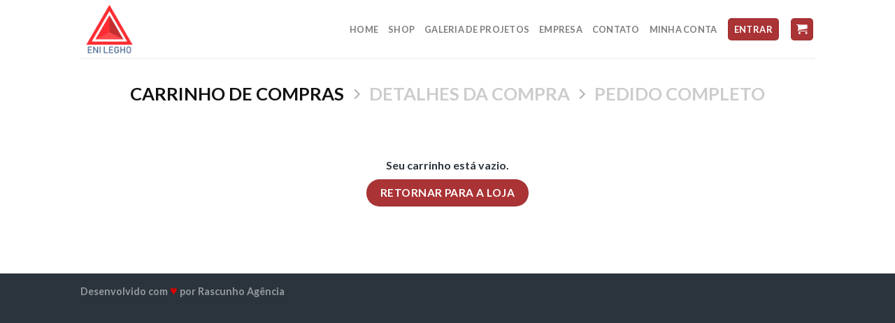

--- FILE ---
content_type: text/html; charset=UTF-8
request_url: https://enilegho.com/cart/
body_size: 20611
content:
<!DOCTYPE html>
<html lang="pt-BR" class="loading-site no-js">
<head>
	<meta charset="UTF-8" />
	<link rel="profile" href="https://gmpg.org/xfn/11" />
	<link rel="pingback" href="https://enilegho.com/xmlrpc.php" />

					<script>document.documentElement.className = document.documentElement.className + ' yes-js js_active js'</script>
			<script>(function(html){html.className = html.className.replace(/\bno-js\b/,'js')})(document.documentElement);</script>
<title>Cart &#8211; Eni legho</title>
<meta name='robots' content='max-image-preview:large, noindex, follow' />
<meta name="viewport" content="width=device-width, initial-scale=1" /><link rel='dns-prefetch' href='//sdk.mercadopago.com' />
<link rel='dns-prefetch' href='//www.googletagmanager.com' />
<link rel='prefetch' href='https://enilegho.com/wp-content/themes/flatsome/assets/js/flatsome.js?ver=be4456ec53c49e21f6f3' />
<link rel='prefetch' href='https://enilegho.com/wp-content/themes/flatsome/assets/js/chunk.slider.js?ver=3.18.3' />
<link rel='prefetch' href='https://enilegho.com/wp-content/themes/flatsome/assets/js/chunk.popups.js?ver=3.18.3' />
<link rel='prefetch' href='https://enilegho.com/wp-content/themes/flatsome/assets/js/chunk.tooltips.js?ver=3.18.3' />
<link rel='prefetch' href='https://enilegho.com/wp-content/themes/flatsome/assets/js/woocommerce.js?ver=49415fe6a9266f32f1f2' />
<link rel="alternate" type="application/rss+xml" title="Feed para Eni legho &raquo;" href="https://enilegho.com/feed/" />
<link rel="alternate" type="application/rss+xml" title="Feed de comentários para Eni legho &raquo;" href="https://enilegho.com/comments/feed/" />
<link rel="alternate" title="oEmbed (JSON)" type="application/json+oembed" href="https://enilegho.com/wp-json/oembed/1.0/embed?url=https%3A%2F%2Fenilegho.com%2Fcart%2F" />
<link rel="alternate" title="oEmbed (XML)" type="text/xml+oembed" href="https://enilegho.com/wp-json/oembed/1.0/embed?url=https%3A%2F%2Fenilegho.com%2Fcart%2F&#038;format=xml" />
<style id='wp-img-auto-sizes-contain-inline-css' type='text/css'>
img:is([sizes=auto i],[sizes^="auto," i]){contain-intrinsic-size:3000px 1500px}
/*# sourceURL=wp-img-auto-sizes-contain-inline-css */
</style>
<style id='wp-emoji-styles-inline-css' type='text/css'>

	img.wp-smiley, img.emoji {
		display: inline !important;
		border: none !important;
		box-shadow: none !important;
		height: 1em !important;
		width: 1em !important;
		margin: 0 0.07em !important;
		vertical-align: -0.1em !important;
		background: none !important;
		padding: 0 !important;
	}
/*# sourceURL=wp-emoji-styles-inline-css */
</style>
<style id='wp-block-library-inline-css' type='text/css'>
:root{--wp-block-synced-color:#7a00df;--wp-block-synced-color--rgb:122,0,223;--wp-bound-block-color:var(--wp-block-synced-color);--wp-editor-canvas-background:#ddd;--wp-admin-theme-color:#007cba;--wp-admin-theme-color--rgb:0,124,186;--wp-admin-theme-color-darker-10:#006ba1;--wp-admin-theme-color-darker-10--rgb:0,107,160.5;--wp-admin-theme-color-darker-20:#005a87;--wp-admin-theme-color-darker-20--rgb:0,90,135;--wp-admin-border-width-focus:2px}@media (min-resolution:192dpi){:root{--wp-admin-border-width-focus:1.5px}}.wp-element-button{cursor:pointer}:root .has-very-light-gray-background-color{background-color:#eee}:root .has-very-dark-gray-background-color{background-color:#313131}:root .has-very-light-gray-color{color:#eee}:root .has-very-dark-gray-color{color:#313131}:root .has-vivid-green-cyan-to-vivid-cyan-blue-gradient-background{background:linear-gradient(135deg,#00d084,#0693e3)}:root .has-purple-crush-gradient-background{background:linear-gradient(135deg,#34e2e4,#4721fb 50%,#ab1dfe)}:root .has-hazy-dawn-gradient-background{background:linear-gradient(135deg,#faaca8,#dad0ec)}:root .has-subdued-olive-gradient-background{background:linear-gradient(135deg,#fafae1,#67a671)}:root .has-atomic-cream-gradient-background{background:linear-gradient(135deg,#fdd79a,#004a59)}:root .has-nightshade-gradient-background{background:linear-gradient(135deg,#330968,#31cdcf)}:root .has-midnight-gradient-background{background:linear-gradient(135deg,#020381,#2874fc)}:root{--wp--preset--font-size--normal:16px;--wp--preset--font-size--huge:42px}.has-regular-font-size{font-size:1em}.has-larger-font-size{font-size:2.625em}.has-normal-font-size{font-size:var(--wp--preset--font-size--normal)}.has-huge-font-size{font-size:var(--wp--preset--font-size--huge)}.has-text-align-center{text-align:center}.has-text-align-left{text-align:left}.has-text-align-right{text-align:right}.has-fit-text{white-space:nowrap!important}#end-resizable-editor-section{display:none}.aligncenter{clear:both}.items-justified-left{justify-content:flex-start}.items-justified-center{justify-content:center}.items-justified-right{justify-content:flex-end}.items-justified-space-between{justify-content:space-between}.screen-reader-text{border:0;clip-path:inset(50%);height:1px;margin:-1px;overflow:hidden;padding:0;position:absolute;width:1px;word-wrap:normal!important}.screen-reader-text:focus{background-color:#ddd;clip-path:none;color:#444;display:block;font-size:1em;height:auto;left:5px;line-height:normal;padding:15px 23px 14px;text-decoration:none;top:5px;width:auto;z-index:100000}html :where(.has-border-color){border-style:solid}html :where([style*=border-top-color]){border-top-style:solid}html :where([style*=border-right-color]){border-right-style:solid}html :where([style*=border-bottom-color]){border-bottom-style:solid}html :where([style*=border-left-color]){border-left-style:solid}html :where([style*=border-width]){border-style:solid}html :where([style*=border-top-width]){border-top-style:solid}html :where([style*=border-right-width]){border-right-style:solid}html :where([style*=border-bottom-width]){border-bottom-style:solid}html :where([style*=border-left-width]){border-left-style:solid}html :where(img[class*=wp-image-]){height:auto;max-width:100%}:where(figure){margin:0 0 1em}html :where(.is-position-sticky){--wp-admin--admin-bar--position-offset:var(--wp-admin--admin-bar--height,0px)}@media screen and (max-width:600px){html :where(.is-position-sticky){--wp-admin--admin-bar--position-offset:0px}}

/*# sourceURL=wp-block-library-inline-css */
</style><link rel='stylesheet' id='wc-blocks-style-css' href='https://enilegho.com/wp-content/plugins/woocommerce/assets/client/blocks/wc-blocks.css?ver=wc-10.4.3' type='text/css' media='all' />
<style id='global-styles-inline-css' type='text/css'>
:root{--wp--preset--aspect-ratio--square: 1;--wp--preset--aspect-ratio--4-3: 4/3;--wp--preset--aspect-ratio--3-4: 3/4;--wp--preset--aspect-ratio--3-2: 3/2;--wp--preset--aspect-ratio--2-3: 2/3;--wp--preset--aspect-ratio--16-9: 16/9;--wp--preset--aspect-ratio--9-16: 9/16;--wp--preset--color--black: #000000;--wp--preset--color--cyan-bluish-gray: #abb8c3;--wp--preset--color--white: #ffffff;--wp--preset--color--pale-pink: #f78da7;--wp--preset--color--vivid-red: #cf2e2e;--wp--preset--color--luminous-vivid-orange: #ff6900;--wp--preset--color--luminous-vivid-amber: #fcb900;--wp--preset--color--light-green-cyan: #7bdcb5;--wp--preset--color--vivid-green-cyan: #00d084;--wp--preset--color--pale-cyan-blue: #8ed1fc;--wp--preset--color--vivid-cyan-blue: #0693e3;--wp--preset--color--vivid-purple: #9b51e0;--wp--preset--color--primary: #aa3335;--wp--preset--color--secondary: #ed3237;--wp--preset--color--success: #7a9c59;--wp--preset--color--alert: #b20000;--wp--preset--gradient--vivid-cyan-blue-to-vivid-purple: linear-gradient(135deg,rgb(6,147,227) 0%,rgb(155,81,224) 100%);--wp--preset--gradient--light-green-cyan-to-vivid-green-cyan: linear-gradient(135deg,rgb(122,220,180) 0%,rgb(0,208,130) 100%);--wp--preset--gradient--luminous-vivid-amber-to-luminous-vivid-orange: linear-gradient(135deg,rgb(252,185,0) 0%,rgb(255,105,0) 100%);--wp--preset--gradient--luminous-vivid-orange-to-vivid-red: linear-gradient(135deg,rgb(255,105,0) 0%,rgb(207,46,46) 100%);--wp--preset--gradient--very-light-gray-to-cyan-bluish-gray: linear-gradient(135deg,rgb(238,238,238) 0%,rgb(169,184,195) 100%);--wp--preset--gradient--cool-to-warm-spectrum: linear-gradient(135deg,rgb(74,234,220) 0%,rgb(151,120,209) 20%,rgb(207,42,186) 40%,rgb(238,44,130) 60%,rgb(251,105,98) 80%,rgb(254,248,76) 100%);--wp--preset--gradient--blush-light-purple: linear-gradient(135deg,rgb(255,206,236) 0%,rgb(152,150,240) 100%);--wp--preset--gradient--blush-bordeaux: linear-gradient(135deg,rgb(254,205,165) 0%,rgb(254,45,45) 50%,rgb(107,0,62) 100%);--wp--preset--gradient--luminous-dusk: linear-gradient(135deg,rgb(255,203,112) 0%,rgb(199,81,192) 50%,rgb(65,88,208) 100%);--wp--preset--gradient--pale-ocean: linear-gradient(135deg,rgb(255,245,203) 0%,rgb(182,227,212) 50%,rgb(51,167,181) 100%);--wp--preset--gradient--electric-grass: linear-gradient(135deg,rgb(202,248,128) 0%,rgb(113,206,126) 100%);--wp--preset--gradient--midnight: linear-gradient(135deg,rgb(2,3,129) 0%,rgb(40,116,252) 100%);--wp--preset--font-size--small: 13px;--wp--preset--font-size--medium: 20px;--wp--preset--font-size--large: 36px;--wp--preset--font-size--x-large: 42px;--wp--preset--spacing--20: 0.44rem;--wp--preset--spacing--30: 0.67rem;--wp--preset--spacing--40: 1rem;--wp--preset--spacing--50: 1.5rem;--wp--preset--spacing--60: 2.25rem;--wp--preset--spacing--70: 3.38rem;--wp--preset--spacing--80: 5.06rem;--wp--preset--shadow--natural: 6px 6px 9px rgba(0, 0, 0, 0.2);--wp--preset--shadow--deep: 12px 12px 50px rgba(0, 0, 0, 0.4);--wp--preset--shadow--sharp: 6px 6px 0px rgba(0, 0, 0, 0.2);--wp--preset--shadow--outlined: 6px 6px 0px -3px rgb(255, 255, 255), 6px 6px rgb(0, 0, 0);--wp--preset--shadow--crisp: 6px 6px 0px rgb(0, 0, 0);}:where(body) { margin: 0; }.wp-site-blocks > .alignleft { float: left; margin-right: 2em; }.wp-site-blocks > .alignright { float: right; margin-left: 2em; }.wp-site-blocks > .aligncenter { justify-content: center; margin-left: auto; margin-right: auto; }:where(.is-layout-flex){gap: 0.5em;}:where(.is-layout-grid){gap: 0.5em;}.is-layout-flow > .alignleft{float: left;margin-inline-start: 0;margin-inline-end: 2em;}.is-layout-flow > .alignright{float: right;margin-inline-start: 2em;margin-inline-end: 0;}.is-layout-flow > .aligncenter{margin-left: auto !important;margin-right: auto !important;}.is-layout-constrained > .alignleft{float: left;margin-inline-start: 0;margin-inline-end: 2em;}.is-layout-constrained > .alignright{float: right;margin-inline-start: 2em;margin-inline-end: 0;}.is-layout-constrained > .aligncenter{margin-left: auto !important;margin-right: auto !important;}.is-layout-constrained > :where(:not(.alignleft):not(.alignright):not(.alignfull)){margin-left: auto !important;margin-right: auto !important;}body .is-layout-flex{display: flex;}.is-layout-flex{flex-wrap: wrap;align-items: center;}.is-layout-flex > :is(*, div){margin: 0;}body .is-layout-grid{display: grid;}.is-layout-grid > :is(*, div){margin: 0;}body{padding-top: 0px;padding-right: 0px;padding-bottom: 0px;padding-left: 0px;}a:where(:not(.wp-element-button)){text-decoration: none;}:root :where(.wp-element-button, .wp-block-button__link){background-color: #32373c;border-width: 0;color: #fff;font-family: inherit;font-size: inherit;font-style: inherit;font-weight: inherit;letter-spacing: inherit;line-height: inherit;padding-top: calc(0.667em + 2px);padding-right: calc(1.333em + 2px);padding-bottom: calc(0.667em + 2px);padding-left: calc(1.333em + 2px);text-decoration: none;text-transform: inherit;}.has-black-color{color: var(--wp--preset--color--black) !important;}.has-cyan-bluish-gray-color{color: var(--wp--preset--color--cyan-bluish-gray) !important;}.has-white-color{color: var(--wp--preset--color--white) !important;}.has-pale-pink-color{color: var(--wp--preset--color--pale-pink) !important;}.has-vivid-red-color{color: var(--wp--preset--color--vivid-red) !important;}.has-luminous-vivid-orange-color{color: var(--wp--preset--color--luminous-vivid-orange) !important;}.has-luminous-vivid-amber-color{color: var(--wp--preset--color--luminous-vivid-amber) !important;}.has-light-green-cyan-color{color: var(--wp--preset--color--light-green-cyan) !important;}.has-vivid-green-cyan-color{color: var(--wp--preset--color--vivid-green-cyan) !important;}.has-pale-cyan-blue-color{color: var(--wp--preset--color--pale-cyan-blue) !important;}.has-vivid-cyan-blue-color{color: var(--wp--preset--color--vivid-cyan-blue) !important;}.has-vivid-purple-color{color: var(--wp--preset--color--vivid-purple) !important;}.has-primary-color{color: var(--wp--preset--color--primary) !important;}.has-secondary-color{color: var(--wp--preset--color--secondary) !important;}.has-success-color{color: var(--wp--preset--color--success) !important;}.has-alert-color{color: var(--wp--preset--color--alert) !important;}.has-black-background-color{background-color: var(--wp--preset--color--black) !important;}.has-cyan-bluish-gray-background-color{background-color: var(--wp--preset--color--cyan-bluish-gray) !important;}.has-white-background-color{background-color: var(--wp--preset--color--white) !important;}.has-pale-pink-background-color{background-color: var(--wp--preset--color--pale-pink) !important;}.has-vivid-red-background-color{background-color: var(--wp--preset--color--vivid-red) !important;}.has-luminous-vivid-orange-background-color{background-color: var(--wp--preset--color--luminous-vivid-orange) !important;}.has-luminous-vivid-amber-background-color{background-color: var(--wp--preset--color--luminous-vivid-amber) !important;}.has-light-green-cyan-background-color{background-color: var(--wp--preset--color--light-green-cyan) !important;}.has-vivid-green-cyan-background-color{background-color: var(--wp--preset--color--vivid-green-cyan) !important;}.has-pale-cyan-blue-background-color{background-color: var(--wp--preset--color--pale-cyan-blue) !important;}.has-vivid-cyan-blue-background-color{background-color: var(--wp--preset--color--vivid-cyan-blue) !important;}.has-vivid-purple-background-color{background-color: var(--wp--preset--color--vivid-purple) !important;}.has-primary-background-color{background-color: var(--wp--preset--color--primary) !important;}.has-secondary-background-color{background-color: var(--wp--preset--color--secondary) !important;}.has-success-background-color{background-color: var(--wp--preset--color--success) !important;}.has-alert-background-color{background-color: var(--wp--preset--color--alert) !important;}.has-black-border-color{border-color: var(--wp--preset--color--black) !important;}.has-cyan-bluish-gray-border-color{border-color: var(--wp--preset--color--cyan-bluish-gray) !important;}.has-white-border-color{border-color: var(--wp--preset--color--white) !important;}.has-pale-pink-border-color{border-color: var(--wp--preset--color--pale-pink) !important;}.has-vivid-red-border-color{border-color: var(--wp--preset--color--vivid-red) !important;}.has-luminous-vivid-orange-border-color{border-color: var(--wp--preset--color--luminous-vivid-orange) !important;}.has-luminous-vivid-amber-border-color{border-color: var(--wp--preset--color--luminous-vivid-amber) !important;}.has-light-green-cyan-border-color{border-color: var(--wp--preset--color--light-green-cyan) !important;}.has-vivid-green-cyan-border-color{border-color: var(--wp--preset--color--vivid-green-cyan) !important;}.has-pale-cyan-blue-border-color{border-color: var(--wp--preset--color--pale-cyan-blue) !important;}.has-vivid-cyan-blue-border-color{border-color: var(--wp--preset--color--vivid-cyan-blue) !important;}.has-vivid-purple-border-color{border-color: var(--wp--preset--color--vivid-purple) !important;}.has-primary-border-color{border-color: var(--wp--preset--color--primary) !important;}.has-secondary-border-color{border-color: var(--wp--preset--color--secondary) !important;}.has-success-border-color{border-color: var(--wp--preset--color--success) !important;}.has-alert-border-color{border-color: var(--wp--preset--color--alert) !important;}.has-vivid-cyan-blue-to-vivid-purple-gradient-background{background: var(--wp--preset--gradient--vivid-cyan-blue-to-vivid-purple) !important;}.has-light-green-cyan-to-vivid-green-cyan-gradient-background{background: var(--wp--preset--gradient--light-green-cyan-to-vivid-green-cyan) !important;}.has-luminous-vivid-amber-to-luminous-vivid-orange-gradient-background{background: var(--wp--preset--gradient--luminous-vivid-amber-to-luminous-vivid-orange) !important;}.has-luminous-vivid-orange-to-vivid-red-gradient-background{background: var(--wp--preset--gradient--luminous-vivid-orange-to-vivid-red) !important;}.has-very-light-gray-to-cyan-bluish-gray-gradient-background{background: var(--wp--preset--gradient--very-light-gray-to-cyan-bluish-gray) !important;}.has-cool-to-warm-spectrum-gradient-background{background: var(--wp--preset--gradient--cool-to-warm-spectrum) !important;}.has-blush-light-purple-gradient-background{background: var(--wp--preset--gradient--blush-light-purple) !important;}.has-blush-bordeaux-gradient-background{background: var(--wp--preset--gradient--blush-bordeaux) !important;}.has-luminous-dusk-gradient-background{background: var(--wp--preset--gradient--luminous-dusk) !important;}.has-pale-ocean-gradient-background{background: var(--wp--preset--gradient--pale-ocean) !important;}.has-electric-grass-gradient-background{background: var(--wp--preset--gradient--electric-grass) !important;}.has-midnight-gradient-background{background: var(--wp--preset--gradient--midnight) !important;}.has-small-font-size{font-size: var(--wp--preset--font-size--small) !important;}.has-medium-font-size{font-size: var(--wp--preset--font-size--medium) !important;}.has-large-font-size{font-size: var(--wp--preset--font-size--large) !important;}.has-x-large-font-size{font-size: var(--wp--preset--font-size--x-large) !important;}
/*# sourceURL=global-styles-inline-css */
</style>

<link rel='stylesheet' id='contact-form-7-css' href='https://enilegho.com/wp-content/plugins/contact-form-7/includes/css/styles.css?ver=6.1.4' type='text/css' media='all' />
<link rel='stylesheet' id='responsive-lightbox-swipebox-css' href='https://enilegho.com/wp-content/plugins/responsive-lightbox/assets/swipebox/swipebox.min.css?ver=1.5.2' type='text/css' media='all' />
<link rel='stylesheet' id='select2-css' href='https://enilegho.com/wp-content/plugins/woocommerce/assets/css/select2.css?ver=10.4.3' type='text/css' media='all' />
<style id='woocommerce-inline-inline-css' type='text/css'>
.woocommerce form .form-row .required { visibility: visible; }
/*# sourceURL=woocommerce-inline-inline-css */
</style>
<link rel='stylesheet' id='woo-variation-swatches-css' href='https://enilegho.com/wp-content/plugins/woo-variation-swatches/assets/css/frontend.min.css?ver=1765307831' type='text/css' media='all' />
<style id='woo-variation-swatches-inline-css' type='text/css'>
:root {
--wvs-tick:url("data:image/svg+xml;utf8,%3Csvg filter='drop-shadow(0px 0px 2px rgb(0 0 0 / .8))' xmlns='http://www.w3.org/2000/svg'  viewBox='0 0 30 30'%3E%3Cpath fill='none' stroke='%23ffffff' stroke-linecap='round' stroke-linejoin='round' stroke-width='4' d='M4 16L11 23 27 7'/%3E%3C/svg%3E");

--wvs-cross:url("data:image/svg+xml;utf8,%3Csvg filter='drop-shadow(0px 0px 5px rgb(255 255 255 / .6))' xmlns='http://www.w3.org/2000/svg' width='72px' height='72px' viewBox='0 0 24 24'%3E%3Cpath fill='none' stroke='%23ff0000' stroke-linecap='round' stroke-width='0.6' d='M5 5L19 19M19 5L5 19'/%3E%3C/svg%3E");
--wvs-single-product-item-width:30px;
--wvs-single-product-item-height:30px;
--wvs-single-product-item-font-size:16px}
/*# sourceURL=woo-variation-swatches-inline-css */
</style>
<link rel='stylesheet' id='yith-wcwl-add-to-wishlist-css' href='https://enilegho.com/wp-content/plugins/yith-woocommerce-wishlist/assets/css/frontend/add-to-wishlist.css?ver=4.11.0' type='text/css' media='all' />
<style id='yith-wcwl-add-to-wishlist-inline-css' type='text/css'>
 :root { --add-to-wishlist-icon-color: #000000; --added-to-wishlist-icon-color: #000000; --rounded-corners-radius: 16px; --add-to-cart-rounded-corners-radius: 16px; --color-headers-background: #F4F4F4; --feedback-duration: 3s } 
/*# sourceURL=yith-wcwl-add-to-wishlist-inline-css */
</style>
<link rel='stylesheet' id='flatsome-woocommerce-wishlist-css' href='https://enilegho.com/wp-content/themes/flatsome/inc/integrations/wc-yith-wishlist/wishlist.css?ver=3.10.2' type='text/css' media='all' />
<link rel='stylesheet' id='mercadopago_vars_css-css' href='https://enilegho.com/wp-content/plugins/woocommerce-mercadopago/assets/css/public/mp-vars.min.css?ver=8.7.1' type='text/css' media='all' />
<link rel='stylesheet' id='wc_mercadopago_checkout_components-css' href='https://enilegho.com/wp-content/plugins/woocommerce-mercadopago/assets/css/checkouts/mp-plugins-components.min.css?ver=8.7.1' type='text/css' media='all' />
<link rel='stylesheet' id='wc_mercadopago_supertoken_payment_methods-css' href='https://enilegho.com/wp-content/plugins/woocommerce-mercadopago/assets/css/checkouts/super-token/super-token-payment-methods.min.css?ver=8.7.1' type='text/css' media='all' />
<link rel='stylesheet' id='flatsome-main-css' href='https://enilegho.com/wp-content/themes/flatsome/assets/css/flatsome.css?ver=3.18.3' type='text/css' media='all' />
<style id='flatsome-main-inline-css' type='text/css'>
@font-face {
				font-family: "fl-icons";
				font-display: block;
				src: url(https://enilegho.com/wp-content/themes/flatsome/assets/css/icons/fl-icons.eot?v=3.18.3);
				src:
					url(https://enilegho.com/wp-content/themes/flatsome/assets/css/icons/fl-icons.eot#iefix?v=3.18.3) format("embedded-opentype"),
					url(https://enilegho.com/wp-content/themes/flatsome/assets/css/icons/fl-icons.woff2?v=3.18.3) format("woff2"),
					url(https://enilegho.com/wp-content/themes/flatsome/assets/css/icons/fl-icons.ttf?v=3.18.3) format("truetype"),
					url(https://enilegho.com/wp-content/themes/flatsome/assets/css/icons/fl-icons.woff?v=3.18.3) format("woff"),
					url(https://enilegho.com/wp-content/themes/flatsome/assets/css/icons/fl-icons.svg?v=3.18.3#fl-icons) format("svg");
			}
/*# sourceURL=flatsome-main-inline-css */
</style>
<link rel='stylesheet' id='flatsome-shop-css' href='https://enilegho.com/wp-content/themes/flatsome/assets/css/flatsome-shop.css?ver=3.18.3' type='text/css' media='all' />
<link rel='stylesheet' id='flatsome-style-css' href='https://enilegho.com/wp-content/themes/flatsome-child/style.css?ver=3.0' type='text/css' media='all' />
<script type="text/javascript">
            window._nslDOMReady = (function () {
                const executedCallbacks = new Set();
            
                return function (callback) {
                    /**
                    * Third parties might dispatch DOMContentLoaded events, so we need to ensure that we only run our callback once!
                    */
                    if (executedCallbacks.has(callback)) return;
            
                    const wrappedCallback = function () {
                        if (executedCallbacks.has(callback)) return;
                        executedCallbacks.add(callback);
                        callback();
                    };
            
                    if (document.readyState === "complete" || document.readyState === "interactive") {
                        wrappedCallback();
                    } else {
                        document.addEventListener("DOMContentLoaded", wrappedCallback);
                    }
                };
            })();
        </script><script type="text/javascript" src="https://enilegho.com/wp-includes/js/dist/hooks.min.js?ver=dd5603f07f9220ed27f1" id="wp-hooks-js"></script>
<script type="text/javascript" src="https://enilegho.com/wp-includes/js/dist/i18n.min.js?ver=c26c3dc7bed366793375" id="wp-i18n-js"></script>
<script type="text/javascript" id="wp-i18n-js-after">
/* <![CDATA[ */
wp.i18n.setLocaleData( { 'text direction\u0004ltr': [ 'ltr' ] } );
//# sourceURL=wp-i18n-js-after
/* ]]> */
</script>
<script type="text/javascript" src="https://enilegho.com/wp-includes/js/jquery/jquery.min.js?ver=3.7.1" id="jquery-core-js"></script>
<script type="text/javascript" src="https://enilegho.com/wp-includes/js/jquery/jquery-migrate.min.js?ver=3.4.1" id="jquery-migrate-js"></script>
<script type="text/javascript" src="https://enilegho.com/wp-content/plugins/responsive-lightbox/assets/dompurify/purify.min.js?ver=3.1.7" id="dompurify-js"></script>
<script type="text/javascript" id="responsive-lightbox-sanitizer-js-before">
/* <![CDATA[ */
window.RLG = window.RLG || {}; window.RLG.sanitizeAllowedHosts = ["youtube.com","www.youtube.com","youtu.be","vimeo.com","player.vimeo.com"];
//# sourceURL=responsive-lightbox-sanitizer-js-before
/* ]]> */
</script>
<script type="text/javascript" src="https://enilegho.com/wp-content/plugins/responsive-lightbox/js/sanitizer.js?ver=2.6.0" id="responsive-lightbox-sanitizer-js"></script>
<script type="text/javascript" src="https://enilegho.com/wp-content/plugins/responsive-lightbox/assets/swipebox/jquery.swipebox.min.js?ver=1.5.2" id="responsive-lightbox-swipebox-js"></script>
<script type="text/javascript" src="https://enilegho.com/wp-includes/js/underscore.min.js?ver=1.13.7" id="underscore-js"></script>
<script type="text/javascript" src="https://enilegho.com/wp-content/plugins/responsive-lightbox/assets/infinitescroll/infinite-scroll.pkgd.min.js?ver=4.0.1" id="responsive-lightbox-infinite-scroll-js"></script>
<script type="text/javascript" id="responsive-lightbox-js-before">
/* <![CDATA[ */
var rlArgs = {"script":"swipebox","selector":"lightbox","customEvents":"","activeGalleries":true,"animation":true,"hideCloseButtonOnMobile":false,"removeBarsOnMobile":false,"hideBars":true,"hideBarsDelay":5000,"videoMaxWidth":1080,"useSVG":true,"loopAtEnd":false,"woocommerce_gallery":false,"ajaxurl":"https:\/\/enilegho.com\/wp-admin\/admin-ajax.php","nonce":"3c19c0f2cf","preview":false,"postId":101,"scriptExtension":false};

//# sourceURL=responsive-lightbox-js-before
/* ]]> */
</script>
<script type="text/javascript" src="https://enilegho.com/wp-content/plugins/responsive-lightbox/js/front.js?ver=2.6.0" id="responsive-lightbox-js"></script>
<script type="text/javascript" src="https://enilegho.com/wp-content/plugins/woocommerce/assets/js/jquery-blockui/jquery.blockUI.min.js?ver=2.7.0-wc.10.4.3" id="wc-jquery-blockui-js" data-wp-strategy="defer"></script>
<script type="text/javascript" id="wc-add-to-cart-js-extra">
/* <![CDATA[ */
var wc_add_to_cart_params = {"ajax_url":"/wp-admin/admin-ajax.php","wc_ajax_url":"/?wc-ajax=%%endpoint%%","i18n_view_cart":"Ver carrinho","cart_url":"https://enilegho.com/cart/","is_cart":"1","cart_redirect_after_add":"yes"};
//# sourceURL=wc-add-to-cart-js-extra
/* ]]> */
</script>
<script type="text/javascript" src="https://enilegho.com/wp-content/plugins/woocommerce/assets/js/frontend/add-to-cart.min.js?ver=10.4.3" id="wc-add-to-cart-js" defer="defer" data-wp-strategy="defer"></script>
<script type="text/javascript" src="https://enilegho.com/wp-content/plugins/woocommerce/assets/js/js-cookie/js.cookie.min.js?ver=2.1.4-wc.10.4.3" id="wc-js-cookie-js" data-wp-strategy="defer"></script>
<script type="text/javascript" id="woocommerce-js-extra">
/* <![CDATA[ */
var woocommerce_params = {"ajax_url":"/wp-admin/admin-ajax.php","wc_ajax_url":"/?wc-ajax=%%endpoint%%","i18n_password_show":"Mostrar senha","i18n_password_hide":"Ocultar senha"};
//# sourceURL=woocommerce-js-extra
/* ]]> */
</script>
<script type="text/javascript" src="https://enilegho.com/wp-content/plugins/woocommerce/assets/js/frontend/woocommerce.min.js?ver=10.4.3" id="woocommerce-js" data-wp-strategy="defer"></script>
<script type="text/javascript" id="wc-country-select-js-extra">
/* <![CDATA[ */
var wc_country_select_params = {"countries":"{\"BR\":{\"AC\":\"Acre\",\"AL\":\"Alagoas\",\"AP\":\"Amap\\u00e1\",\"AM\":\"Amazonas\",\"BA\":\"Bahia\",\"CE\":\"Cear\\u00e1\",\"DF\":\"Distrito Federal\",\"ES\":\"Esp\\u00edrito Santo\",\"GO\":\"Goi\\u00e1s\",\"MA\":\"Maranh\\u00e3o\",\"MT\":\"Mato Grosso\",\"MS\":\"Mato Grosso do Sul\",\"MG\":\"Minas Gerais\",\"PA\":\"Par\\u00e1\",\"PB\":\"Para\\u00edba\",\"PR\":\"Paran\\u00e1\",\"PE\":\"Pernambuco\",\"PI\":\"Piau\\u00ed\",\"RJ\":\"Rio de Janeiro\",\"RN\":\"Rio Grande do Norte\",\"RS\":\"Rio Grande do Sul\",\"RO\":\"Rond\\u00f4nia\",\"RR\":\"Roraima\",\"SC\":\"Santa Catarina\",\"SP\":\"S\\u00e3o Paulo\",\"SE\":\"Sergipe\",\"TO\":\"Tocantins\"}}","i18n_select_state_text":"Selecione uma op\u00e7\u00e3o\u2026","i18n_no_matches":"Nenhuma combina\u00e7\u00e3o foi encontrada","i18n_ajax_error":"O carregando falhou","i18n_input_too_short_1":"Digite 1 ou mais caracteres","i18n_input_too_short_n":"Digite %qty% ou mais caracteres","i18n_input_too_long_1":"Exclua 1 caracter","i18n_input_too_long_n":"Exclua %qty% caracteres","i18n_selection_too_long_1":"Voc\u00ea pode apenas selecionar 1 item","i18n_selection_too_long_n":"Voc\u00ea pode apenas selecionar %qty% itens","i18n_load_more":"Carregando mais resultados\u2026","i18n_searching":"Procurando\u2026"};
//# sourceURL=wc-country-select-js-extra
/* ]]> */
</script>
<script type="text/javascript" src="https://enilegho.com/wp-content/plugins/woocommerce/assets/js/frontend/country-select.min.js?ver=10.4.3" id="wc-country-select-js" defer="defer" data-wp-strategy="defer"></script>
<script type="text/javascript" id="wc-address-i18n-js-extra">
/* <![CDATA[ */
var wc_address_i18n_params = {"locale":"{\"BR\":{\"postcode\":{\"priority\":45}},\"default\":{\"first_name\":{\"label\":\"Nome\",\"required\":true,\"class\":[\"form-row-first\"],\"autocomplete\":\"given-name\",\"priority\":10},\"last_name\":{\"label\":\"Sobrenome\",\"required\":true,\"class\":[\"form-row-last\"],\"autocomplete\":\"family-name\",\"priority\":20},\"company\":{\"label\":\"Nome da empresa\",\"class\":[\"form-row-wide\"],\"autocomplete\":\"organization\",\"priority\":30,\"required\":false},\"country\":{\"type\":\"country\",\"label\":\"Pa\\u00eds\",\"required\":true,\"class\":[\"form-row-wide\",\"address-field\",\"update_totals_on_change\"],\"autocomplete\":\"country\",\"priority\":40},\"address_1\":{\"label\":\"Endere\\u00e7o\",\"placeholder\":\"Nome da rua e n\\u00famero da casa\",\"required\":true,\"class\":[\"address-field\",\"form-row-first\"],\"autocomplete\":\"address-line1\",\"priority\":50},\"address_2\":{\"label\":\"Apartamento, su\\u00edte, unidade, etc.\",\"label_class\":[],\"placeholder\":\"Apartamento, su\\u00edte, sala, etc. (opcional)\",\"class\":[\"address-field\",\"form-row-last\"],\"autocomplete\":\"address-line2\",\"priority\":60,\"required\":false},\"city\":{\"label\":\"Cidade\",\"required\":true,\"class\":[\"form-row-wide\",\"address-field\"],\"autocomplete\":\"address-level2\",\"priority\":70},\"state\":{\"type\":\"state\",\"label\":\"Estado\",\"required\":true,\"class\":[\"form-row-wide\",\"address-field\"],\"validate\":[\"state\"],\"autocomplete\":\"address-level1\",\"priority\":80},\"postcode\":{\"label\":\"CEP\",\"required\":true,\"class\":[\"form-row-wide\",\"address-field\"],\"validate\":[\"postcode\"],\"autocomplete\":\"postal-code\",\"priority\":90}}}","locale_fields":"{\"address_1\":\"#billing_address_1_field, #shipping_address_1_field\",\"address_2\":\"#billing_address_2_field, #shipping_address_2_field\",\"state\":\"#billing_state_field, #shipping_state_field, #calc_shipping_state_field\",\"postcode\":\"#billing_postcode_field, #shipping_postcode_field, #calc_shipping_postcode_field\",\"city\":\"#billing_city_field, #shipping_city_field, #calc_shipping_city_field\"}","i18n_required_text":"obrigat\u00f3rio","i18n_optional_text":"opcional"};
//# sourceURL=wc-address-i18n-js-extra
/* ]]> */
</script>
<script type="text/javascript" src="https://enilegho.com/wp-content/plugins/woocommerce/assets/js/frontend/address-i18n.min.js?ver=10.4.3" id="wc-address-i18n-js" defer="defer" data-wp-strategy="defer"></script>
<script type="text/javascript" id="wc-cart-js-extra">
/* <![CDATA[ */
var wc_cart_params = {"ajax_url":"/wp-admin/admin-ajax.php","wc_ajax_url":"/?wc-ajax=%%endpoint%%","update_shipping_method_nonce":"8cda6bb039","apply_coupon_nonce":"de4a548278","remove_coupon_nonce":"078142c619"};
//# sourceURL=wc-cart-js-extra
/* ]]> */
</script>
<script type="text/javascript" src="https://enilegho.com/wp-content/plugins/woocommerce/assets/js/frontend/cart.min.js?ver=10.4.3" id="wc-cart-js" defer="defer" data-wp-strategy="defer"></script>
<script type="text/javascript" src="https://enilegho.com/wp-content/plugins/woocommerce/assets/js/selectWoo/selectWoo.full.min.js?ver=1.0.9-wc.10.4.3" id="selectWoo-js" defer="defer" data-wp-strategy="defer"></script>
<script type="text/javascript" id="zxcvbn-async-js-extra">
/* <![CDATA[ */
var _zxcvbnSettings = {"src":"https://enilegho.com/wp-includes/js/zxcvbn.min.js"};
//# sourceURL=zxcvbn-async-js-extra
/* ]]> */
</script>
<script type="text/javascript" src="https://enilegho.com/wp-includes/js/zxcvbn-async.min.js?ver=1.0" id="zxcvbn-async-js"></script>
<script type="text/javascript" id="password-strength-meter-js-extra">
/* <![CDATA[ */
var pwsL10n = {"unknown":"N\u00edvel de seguran\u00e7a da senha desconhecido","short":"Muito fraca","bad":"Fraca","good":"M\u00e9dio","strong":"Forte","mismatch":"Incompat\u00edvel"};
//# sourceURL=password-strength-meter-js-extra
/* ]]> */
</script>
<script type="text/javascript" id="password-strength-meter-js-translations">
/* <![CDATA[ */
( function( domain, translations ) {
	var localeData = translations.locale_data[ domain ] || translations.locale_data.messages;
	localeData[""].domain = domain;
	wp.i18n.setLocaleData( localeData, domain );
} )( "default", {"translation-revision-date":"2025-12-02 18:21:27+0000","generator":"GlotPress\/4.0.3","domain":"messages","locale_data":{"messages":{"":{"domain":"messages","plural-forms":"nplurals=2; plural=n > 1;","lang":"pt_BR"},"%1$s is deprecated since version %2$s! Use %3$s instead. Please consider writing more inclusive code.":["%1$s est\u00e1 obsoleta desde a vers\u00e3o %2$s. Use %3$s como alternativa. Considere escrever um c\u00f3digo mais inclusivo."]}},"comment":{"reference":"wp-admin\/js\/password-strength-meter.js"}} );
//# sourceURL=password-strength-meter-js-translations
/* ]]> */
</script>
<script type="text/javascript" src="https://enilegho.com/wp-admin/js/password-strength-meter.min.js?ver=d0f0ae0ee557c641f23b6d0bb710195e" id="password-strength-meter-js"></script>
<script type="text/javascript" id="wc-password-strength-meter-js-extra">
/* <![CDATA[ */
var wc_password_strength_meter_params = {"min_password_strength":"3","stop_checkout":"","i18n_password_error":"Digite uma senha segura.","i18n_password_hint":"Dica: A senha deve ter pelo menos doze caracteres. Para torn\u00e1-la mais forte, use letras mai\u00fasculas e min\u00fasculas, n\u00fameros e s\u00edmbolos como ! \" ? $ % ^ & )."};
//# sourceURL=wc-password-strength-meter-js-extra
/* ]]> */
</script>
<script type="text/javascript" src="https://enilegho.com/wp-content/plugins/woocommerce/assets/js/frontend/password-strength-meter.min.js?ver=10.4.3" id="wc-password-strength-meter-js" defer="defer" data-wp-strategy="defer"></script>
<script type="text/javascript" src="https://enilegho.com/wp-content/plugins/melhor-envio-cotacao/assets/js/shipping-product-page.js?ver=d0f0ae0ee557c641f23b6d0bb710195e" id="produto-js"></script>
<script type="text/javascript" src="https://enilegho.com/wp-content/plugins/melhor-envio-cotacao/assets/js/shipping-product-page-variacao.js?ver=d0f0ae0ee557c641f23b6d0bb710195e" id="produto-variacao-js"></script>
<script type="text/javascript" src="https://enilegho.com/wp-content/plugins/melhor-envio-cotacao/assets/js/calculator.js?ver=d0f0ae0ee557c641f23b6d0bb710195e" id="calculator-js"></script>
<script type="text/javascript" id="wp-nonce-melhor-evio-wp-api-js-after">
/* <![CDATA[ */
var wpApiSettingsMelhorEnvio = {"nonce_configs":"0184fd6de1","nonce_orders":"90c3fc6ac1","nonce_tokens":"01bdfe9e0f","nonce_users":"ee09ad8e40"};
//# sourceURL=wp-nonce-melhor-evio-wp-api-js-after
/* ]]> */
</script>

<!-- Snippet da etiqueta do Google (gtag.js) adicionado pelo Site Kit -->
<!-- Snippet do Google Análises adicionado pelo Site Kit -->
<script type="text/javascript" src="https://www.googletagmanager.com/gtag/js?id=G-P8PDTLS7CB" id="google_gtagjs-js" async></script>
<script type="text/javascript" id="google_gtagjs-js-after">
/* <![CDATA[ */
window.dataLayer = window.dataLayer || [];function gtag(){dataLayer.push(arguments);}
gtag("set","linker",{"domains":["enilegho.com"]});
gtag("js", new Date());
gtag("set", "developer_id.dZTNiMT", true);
gtag("config", "G-P8PDTLS7CB");
//# sourceURL=google_gtagjs-js-after
/* ]]> */
</script>
<link rel="https://api.w.org/" href="https://enilegho.com/wp-json/" /><link rel="alternate" title="JSON" type="application/json" href="https://enilegho.com/wp-json/wp/v2/pages/101" /><link rel="canonical" href="https://enilegho.com/cart/" />
<meta name="generator" content="Site Kit by Google 1.168.0" /><style>.bg{opacity: 0; transition: opacity 1s; -webkit-transition: opacity 1s;} .bg-loaded{opacity: 1;}</style>	<noscript><style>.woocommerce-product-gallery{ opacity: 1 !important; }</style></noscript>
	<link rel="icon" href="https://enilegho.com/wp-content/uploads/2020/02/cropped-Logo-EniLegho-32x32.png" sizes="32x32" />
<link rel="icon" href="https://enilegho.com/wp-content/uploads/2020/02/cropped-Logo-EniLegho-192x192.png" sizes="192x192" />
<link rel="apple-touch-icon" href="https://enilegho.com/wp-content/uploads/2020/02/cropped-Logo-EniLegho-180x180.png" />
<meta name="msapplication-TileImage" content="https://enilegho.com/wp-content/uploads/2020/02/cropped-Logo-EniLegho-270x270.png" />
<style id="custom-css" type="text/css">:root {--primary-color: #aa3335;--fs-color-primary: #aa3335;--fs-color-secondary: #ed3237;--fs-color-success: #7a9c59;--fs-color-alert: #b20000;--fs-experimental-link-color: #262626;--fs-experimental-link-color-hover: #aa3335;}.tooltipster-base {--tooltip-color: #fff;--tooltip-bg-color: #000;}.off-canvas-right .mfp-content, .off-canvas-left .mfp-content {--drawer-width: 300px;}.off-canvas .mfp-content.off-canvas-cart {--drawer-width: 360px;}.header-main{height: 83px}#logo img{max-height: 83px}#logo{width:111px;}.header-top{min-height: 30px}.transparent .header-main{height: 90px}.transparent #logo img{max-height: 90px}.has-transparent + .page-title:first-of-type,.has-transparent + #main > .page-title,.has-transparent + #main > div > .page-title,.has-transparent + #main .page-header-wrapper:first-of-type .page-title{padding-top: 90px;}.header.show-on-scroll,.stuck .header-main{height:70px!important}.stuck #logo img{max-height: 70px!important}.header-bottom {background-color: #f1f1f1}@media (max-width: 549px) {.header-main{height: 70px}#logo img{max-height: 70px}}body{color: #2b343d}h1,h2,h3,h4,h5,h6,.heading-font{color: #181b1f;}body{font-size: 100%;}body{font-family: Lato, sans-serif;}body {font-weight: 400;font-style: normal;}.nav > li > a {font-family: Lato, sans-serif;}.mobile-sidebar-levels-2 .nav > li > ul > li > a {font-family: Lato, sans-serif;}.nav > li > a,.mobile-sidebar-levels-2 .nav > li > ul > li > a {font-weight: 700;font-style: normal;}h1,h2,h3,h4,h5,h6,.heading-font, .off-canvas-center .nav-sidebar.nav-vertical > li > a{font-family: Lato, sans-serif;}h1,h2,h3,h4,h5,h6,.heading-font,.banner h1,.banner h2 {font-weight: 700;font-style: normal;}.alt-font{font-family: "Dancing Script", sans-serif;}.alt-font {font-weight: 400!important;font-style: normal!important;}.has-equal-box-heights .box-image {padding-top: 100%;}.star-rating span:before,.star-rating:before, .woocommerce-page .star-rating:before, .stars a:hover:after, .stars a.active:after{color: #dd9933}input[type='submit'], input[type="button"], button:not(.icon), .button:not(.icon){border-radius: 20px!important}@media screen and (min-width: 550px){.products .box-vertical .box-image{min-width: 247px!important;width: 247px!important;}}.absolute-footer, html{background-color: #2b343d}.nav-vertical-fly-out > li + li {border-top-width: 1px; border-top-style: solid;}.label-new.menu-item > a:after{content:"Novo";}.label-hot.menu-item > a:after{content:"Quente";}.label-sale.menu-item > a:after{content:"Promoção";}.label-popular.menu-item > a:after{content:"Popular";}</style><style id="kirki-inline-styles">/* latin-ext */
@font-face {
  font-family: 'Lato';
  font-style: normal;
  font-weight: 400;
  font-display: swap;
  src: url(https://enilegho.com/wp-content/fonts/lato/font) format('woff');
  unicode-range: U+0100-02BA, U+02BD-02C5, U+02C7-02CC, U+02CE-02D7, U+02DD-02FF, U+0304, U+0308, U+0329, U+1D00-1DBF, U+1E00-1E9F, U+1EF2-1EFF, U+2020, U+20A0-20AB, U+20AD-20C0, U+2113, U+2C60-2C7F, U+A720-A7FF;
}
/* latin */
@font-face {
  font-family: 'Lato';
  font-style: normal;
  font-weight: 400;
  font-display: swap;
  src: url(https://enilegho.com/wp-content/fonts/lato/font) format('woff');
  unicode-range: U+0000-00FF, U+0131, U+0152-0153, U+02BB-02BC, U+02C6, U+02DA, U+02DC, U+0304, U+0308, U+0329, U+2000-206F, U+20AC, U+2122, U+2191, U+2193, U+2212, U+2215, U+FEFF, U+FFFD;
}
/* latin-ext */
@font-face {
  font-family: 'Lato';
  font-style: normal;
  font-weight: 700;
  font-display: swap;
  src: url(https://enilegho.com/wp-content/fonts/lato/font) format('woff');
  unicode-range: U+0100-02BA, U+02BD-02C5, U+02C7-02CC, U+02CE-02D7, U+02DD-02FF, U+0304, U+0308, U+0329, U+1D00-1DBF, U+1E00-1E9F, U+1EF2-1EFF, U+2020, U+20A0-20AB, U+20AD-20C0, U+2113, U+2C60-2C7F, U+A720-A7FF;
}
/* latin */
@font-face {
  font-family: 'Lato';
  font-style: normal;
  font-weight: 700;
  font-display: swap;
  src: url(https://enilegho.com/wp-content/fonts/lato/font) format('woff');
  unicode-range: U+0000-00FF, U+0131, U+0152-0153, U+02BB-02BC, U+02C6, U+02DA, U+02DC, U+0304, U+0308, U+0329, U+2000-206F, U+20AC, U+2122, U+2191, U+2193, U+2212, U+2215, U+FEFF, U+FFFD;
}/* vietnamese */
@font-face {
  font-family: 'Dancing Script';
  font-style: normal;
  font-weight: 400;
  font-display: swap;
  src: url(https://enilegho.com/wp-content/fonts/dancing-script/font) format('woff');
  unicode-range: U+0102-0103, U+0110-0111, U+0128-0129, U+0168-0169, U+01A0-01A1, U+01AF-01B0, U+0300-0301, U+0303-0304, U+0308-0309, U+0323, U+0329, U+1EA0-1EF9, U+20AB;
}
/* latin-ext */
@font-face {
  font-family: 'Dancing Script';
  font-style: normal;
  font-weight: 400;
  font-display: swap;
  src: url(https://enilegho.com/wp-content/fonts/dancing-script/font) format('woff');
  unicode-range: U+0100-02BA, U+02BD-02C5, U+02C7-02CC, U+02CE-02D7, U+02DD-02FF, U+0304, U+0308, U+0329, U+1D00-1DBF, U+1E00-1E9F, U+1EF2-1EFF, U+2020, U+20A0-20AB, U+20AD-20C0, U+2113, U+2C60-2C7F, U+A720-A7FF;
}
/* latin */
@font-face {
  font-family: 'Dancing Script';
  font-style: normal;
  font-weight: 400;
  font-display: swap;
  src: url(https://enilegho.com/wp-content/fonts/dancing-script/font) format('woff');
  unicode-range: U+0000-00FF, U+0131, U+0152-0153, U+02BB-02BC, U+02C6, U+02DA, U+02DC, U+0304, U+0308, U+0329, U+2000-206F, U+20AC, U+2122, U+2191, U+2193, U+2212, U+2215, U+FEFF, U+FFFD;
}</style></head>

<body data-rsssl=1 class="wp-singular page-template-default page page-id-101 wp-theme-flatsome wp-child-theme-flatsome-child theme-flatsome woocommerce-cart woocommerce-page woocommerce-no-js woo-variation-swatches wvs-behavior-blur wvs-theme-flatsome-child wvs-show-label wvs-tooltip lightbox nav-dropdown-has-arrow nav-dropdown-has-shadow nav-dropdown-has-border">


<a class="skip-link screen-reader-text" href="#main">Skip to content</a>

<div id="wrapper">

	
	<header id="header" class="header has-sticky sticky-jump">
		<div class="header-wrapper">
			<div id="masthead" class="header-main ">
      <div class="header-inner flex-row container logo-left medium-logo-center" role="navigation">

          <!-- Logo -->
          <div id="logo" class="flex-col logo">
            
<!-- Header logo -->
<a href="https://enilegho.com/" title="Eni legho - Soluções Industriais" rel="home">
		<img width="800" height="800" src="https://enilegho.com/wp-content/uploads/2020/02/Logo-EniLegho-800x800.png" class="header_logo header-logo" alt="Eni legho"/><img  width="800" height="800" src="https://enilegho.com/wp-content/uploads/2020/02/Logo-EniLegho-800x800.png" class="header-logo-dark" alt="Eni legho"/></a>
          </div>

          <!-- Mobile Left Elements -->
          <div class="flex-col show-for-medium flex-left">
            <ul class="mobile-nav nav nav-left ">
              <li class="nav-icon has-icon">
  		<a href="#" data-open="#main-menu" data-pos="left" data-bg="main-menu-overlay" data-color="" class="is-small" aria-label="Menu" aria-controls="main-menu" aria-expanded="false">

		  <i class="icon-menu" ></i>
		  		</a>
	</li>
            </ul>
          </div>

          <!-- Left Elements -->
          <div class="flex-col hide-for-medium flex-left
            flex-grow">
            <ul class="header-nav header-nav-main nav nav-left  nav-uppercase" >
                          </ul>
          </div>

          <!-- Right Elements -->
          <div class="flex-col hide-for-medium flex-right">
            <ul class="header-nav header-nav-main nav nav-right  nav-uppercase">
              <li id="menu-item-280" class="menu-item menu-item-type-post_type menu-item-object-page menu-item-home menu-item-280 menu-item-design-default"><a href="https://enilegho.com/" class="nav-top-link">Home</a></li>
<li id="menu-item-270" class="menu-item menu-item-type-post_type menu-item-object-page menu-item-270 menu-item-design-default"><a href="https://enilegho.com/shop/" class="nav-top-link">Shop</a></li>
<li id="menu-item-880" class="menu-item menu-item-type-post_type menu-item-object-page menu-item-880 menu-item-design-default"><a href="https://enilegho.com/galeria-de-projetos/" class="nav-top-link">Galeria de Projetos</a></li>
<li id="menu-item-305" class="menu-item menu-item-type-post_type menu-item-object-page menu-item-305 menu-item-design-default"><a href="https://enilegho.com/empresa/" class="nav-top-link">Empresa</a></li>
<li id="menu-item-304" class="menu-item menu-item-type-post_type menu-item-object-page menu-item-has-children menu-item-304 menu-item-design-default"><a href="https://enilegho.com/contato/" class="nav-top-link">Contato</a></li>
<li id="menu-item-879" class="menu-item menu-item-type-post_type menu-item-object-page menu-item-879 menu-item-design-default"><a href="https://enilegho.com/my-account/" class="nav-top-link">Minha Conta</a></li>
<li class="account-item has-icon
    "
>
<div class="header-button">
<a href="https://enilegho.com/my-account/"
    class="nav-top-link nav-top-not-logged-in icon primary button round is-small"
    data-open="#login-form-popup"  >
    <span>
    Entrar      </span>
  
</a>

</div>

</li>
<li class="cart-item has-icon">
<div class="header-button">
<a href="https://enilegho.com/cart/" class="header-cart-link icon primary button round is-small" title="Carrinho" >


    <i class="icon-shopping-cart"
    data-icon-label="0">
  </i>
  </a>
</div>

</li>
            </ul>
          </div>

          <!-- Mobile Right Elements -->
          <div class="flex-col show-for-medium flex-right">
            <ul class="mobile-nav nav nav-right ">
              <li class="cart-item has-icon">

<div class="header-button">
		<a href="https://enilegho.com/cart/" class="header-cart-link icon primary button round is-small" title="Carrinho" >

    <i class="icon-shopping-cart"
    data-icon-label="0">
  </i>
  </a>
</div>
</li>
            </ul>
          </div>

      </div>

            <div class="container"><div class="top-divider full-width"></div></div>
      </div>

<div class="header-bg-container fill"><div class="header-bg-image fill"></div><div class="header-bg-color fill"></div></div>		</div>
	</header>

	
	<main id="main" class="">


	
<div class="checkout-page-title page-title">
	<div class="page-title-inner flex-row medium-flex-wrap container">
	  <div class="flex-col flex-grow medium-text-center">
	 	 <nav class="breadcrumbs flex-row flex-row-center heading-font checkout-breadcrumbs text-center strong h2 uppercase">
  	   <a href="https://enilegho.com/cart/" class="current">
   			  	   	Carrinho de Compras  	   	</a>
  	   <span class="divider hide-for-small"><i class="icon-angle-right" ></i></span>
  	   <a href="https://enilegho.com/checkout/" class="hide-for-small">
   			  	   	Detalhes da Compra  	   </a>
  	   <span class="divider hide-for-small"><i class="icon-angle-right" ></i></span>
  	   <a href="#" class="no-click hide-for-small">
  	   	  	   	Pedido Completo  	   </a>
		 </nav>
	  </div>
	</div>
</div>
<div class="cart-container container page-wrapper page-checkout"><div class="woocommerce"><div class="text-center pt pb">
	<div class="woocommerce-notices-wrapper"></div><div class="wc-empty-cart-message">		<div class="woocommerce-info message-wrapper">
			<div class="message-container container medium-text-center">
				Seu carrinho está vazio.			</div>
		</div>
		</div>		<p class="return-to-shop">
			<a class="button primary wc-backward" href="https://enilegho.com/shop/">
				Retornar para a loja			</a>
		</p>
	</div>
</div>
</div>


</main>

<footer id="footer" class="footer-wrapper">

	
<!-- FOOTER 1 -->

<!-- FOOTER 2 -->



<div class="absolute-footer dark medium-text-center small-text-center">
  <div class="container clearfix">

    
    <div class="footer-primary pull-left">
            <div class="copyright-footer">
        Desenvolvido com <span style="color:#dc0000; font-size:18px;">♥</span> por <a href="http://rascunhoagencia.com.br">Rascunho Agência</a>      </div>
          </div>
  </div>
</div>

<a href="#top" class="back-to-top button icon invert plain fixed bottom z-1 is-outline hide-for-medium circle" id="top-link" aria-label="Go to top"><i class="icon-angle-up" ></i></a>

</footer>

</div>

<div id="main-menu" class="mobile-sidebar no-scrollbar mfp-hide">

	
	<div class="sidebar-menu no-scrollbar ">

		
					<ul class="nav nav-sidebar nav-vertical nav-uppercase" data-tab="1">
				<li class="header-search-form search-form html relative has-icon">
	<div class="header-search-form-wrapper">
		<div class="searchform-wrapper ux-search-box relative is-normal"><form role="search" method="get" class="searchform" action="https://enilegho.com/">
	<div class="flex-row relative">
						<div class="flex-col flex-grow">
			<label class="screen-reader-text" for="woocommerce-product-search-field-0">Pesquisar por:</label>
			<input type="search" id="woocommerce-product-search-field-0" class="search-field mb-0" placeholder="Pesquisa&hellip;" value="" name="s" />
			<input type="hidden" name="post_type" value="product" />
					</div>
		<div class="flex-col">
			<button type="submit" value="Pesquisar" class="ux-search-submit submit-button secondary button  icon mb-0" aria-label="Enviar">
				<i class="icon-search" ></i>			</button>
		</div>
	</div>
	<div class="live-search-results text-left z-top"></div>
</form>
</div>	</div>
</li>
<li id="menu-item-329" class="menu-item menu-item-type-post_type menu-item-object-page menu-item-home menu-item-329"><a href="https://enilegho.com/">Home</a></li>
<li id="menu-item-331" class="menu-item menu-item-type-post_type menu-item-object-page menu-item-331"><a href="https://enilegho.com/empresa/">Empresa</a></li>
<li id="menu-item-332" class="menu-item menu-item-type-post_type menu-item-object-page menu-item-332"><a href="https://enilegho.com/shop/">Produtos</a></li>
<li id="menu-item-413" class="menu-item menu-item-type-post_type menu-item-object-page menu-item-413"><a href="https://enilegho.com/como-comprar/">Como Comprar</a></li>
<li id="menu-item-336" class="menu-item menu-item-type-post_type menu-item-object-page menu-item-336"><a href="https://enilegho.com/clientes/">Clientes</a></li>
<li id="menu-item-522" class="menu-item menu-item-type-custom menu-item-object-custom menu-item-522"><a target="_blank" rel="noopener" href="https://docs.google.com/forms/d/e/1FAIpQLSeGzA_up_QRyGZIwuGUN1C5O9lVpZ4vv3iQLTZ3Ie-2oYOKnA/viewform">Catalogo</a></li>
<li id="menu-item-330" class="menu-item menu-item-type-post_type menu-item-object-page menu-item-330"><a href="https://enilegho.com/contato/">Contato</a></li>
<li class="html header-social-icons ml-0">
	<div class="social-icons follow-icons" ><a href="http://url" target="_blank" data-label="Facebook" class="icon plain facebook tooltip" title="Follow on Facebook" aria-label="Follow on Facebook" rel="noopener nofollow" ><i class="icon-facebook" ></i></a><a href="http://url" target="_blank" data-label="Instagram" class="icon plain instagram tooltip" title="Follow on Instagram" aria-label="Follow on Instagram" rel="noopener nofollow" ><i class="icon-instagram" ></i></a><a href="http://url" data-label="Twitter" target="_blank" class="icon plain twitter tooltip" title="Follow on Twitter" aria-label="Follow on Twitter" rel="noopener nofollow" ><i class="icon-twitter" ></i></a><a href="mailto:your@email" data-label="E-mail" target="_blank" class="icon plain email tooltip" title="Envie-nos um email" aria-label="Envie-nos um email" rel="nofollow noopener" ><i class="icon-envelop" ></i></a></div></li>
<li class="html header-button-1">
	<div class="header-button">
		<a class="button primary"  style="border-radius:99px;">
    <span>Orçamento</span>
  </a>
	</div>
</li>
			</ul>
		
		
	</div>

	
</div>
<script type="speculationrules">
{"prefetch":[{"source":"document","where":{"and":[{"href_matches":"/*"},{"not":{"href_matches":["/wp-*.php","/wp-admin/*","/wp-content/uploads/*","/wp-content/*","/wp-content/plugins/*","/wp-content/themes/flatsome-child/*","/wp-content/themes/flatsome/*","/*\\?(.+)"]}},{"not":{"selector_matches":"a[rel~=\"nofollow\"]"}},{"not":{"selector_matches":".no-prefetch, .no-prefetch a"}}]},"eagerness":"conservative"}]}
</script>
    <div id="login-form-popup" class="lightbox-content mfp-hide">
            	<div class="woocommerce">
      		<div class="woocommerce-notices-wrapper"></div>
<div class="account-container lightbox-inner">

	
	<div class="col2-set row row-divided row-large" id="customer_login">

		<div class="col-1 large-6 col pb-0">

			
			<div class="account-login-inner">

				<h3 class="uppercase">Entrar</h3>

				<form class="woocommerce-form woocommerce-form-login login" method="post">

					
					<p class="woocommerce-form-row woocommerce-form-row--wide form-row form-row-wide">
						<label for="username">Nome de usuário ou e-mail&nbsp;<span class="required">*</span></label>
						<input type="text" class="woocommerce-Input woocommerce-Input--text input-text" name="username" id="username" autocomplete="username" value="" />					</p>
					<p class="woocommerce-form-row woocommerce-form-row--wide form-row form-row-wide">
						<label for="password">Senha&nbsp;<span class="required">*</span></label>
						<input class="woocommerce-Input woocommerce-Input--text input-text" type="password" name="password" id="password" autocomplete="current-password" />
					</p>

					
					<p class="form-row">
						<label class="woocommerce-form__label woocommerce-form__label-for-checkbox woocommerce-form-login__rememberme">
							<input class="woocommerce-form__input woocommerce-form__input-checkbox" name="rememberme" type="checkbox" id="rememberme" value="forever" /> <span>Lembre-me</span>
						</label>
						<input type="hidden" id="woocommerce-login-nonce" name="woocommerce-login-nonce" value="f19df80c43" /><input type="hidden" name="_wp_http_referer" value="/cart/" />						<button type="submit" class="woocommerce-button button woocommerce-form-login__submit" name="login" value="Acessar">Acessar</button>
					</p>
					<p class="woocommerce-LostPassword lost_password">
						<a href="https://enilegho.com/my-account/lost-password/">Perdeu sua senha?</a>
					</p>

					
				</form>
			</div>

			
		</div>

		<div class="col-2 large-6 col pb-0">

			<div class="account-register-inner">

				<h3 class="uppercase">Cadastre-se</h3>

				<form method="post" class="woocommerce-form woocommerce-form-register register"  >

					
					
						<p class="woocommerce-form-row woocommerce-form-row--wide form-row form-row-wide">
							<label for="reg_username">Nome de usuário&nbsp;<span class="required">*</span></label>
							<input type="text" class="woocommerce-Input woocommerce-Input--text input-text" name="username" id="reg_username" autocomplete="username" value="" />						</p>

					
					<p class="woocommerce-form-row woocommerce-form-row--wide form-row form-row-wide">
						<label for="reg_email">Endereço de e-mail&nbsp;<span class="required">*</span></label>
						<input type="email" class="woocommerce-Input woocommerce-Input--text input-text" name="email" id="reg_email" autocomplete="email" value="" />					</p>

					
						<p class="woocommerce-form-row woocommerce-form-row--wide form-row form-row-wide">
							<label for="reg_password">Senha&nbsp;<span class="required">*</span></label>
							<input type="password" class="woocommerce-Input woocommerce-Input--text input-text" name="password" id="reg_password" autocomplete="new-password" />
						</p>

					
					<wc-order-attribution-inputs></wc-order-attribution-inputs><div class="woocommerce-privacy-policy-text"><p>Seus dados pessoais serão usados para aprimorar a sua experiência em todo este site, para gerenciar o acesso a sua conta e para outros propósitos, como descritos em nossa <a href="https://enilegho.com/?page_id=3" class="woocommerce-privacy-policy-link" target="_blank">política de privacidade</a>.</p>
</div>
					<p class="woocommerce-form-row form-row">
						<input type="hidden" id="woocommerce-register-nonce" name="woocommerce-register-nonce" value="2441ae1490" /><input type="hidden" name="_wp_http_referer" value="/cart/" />						<button type="submit" class="woocommerce-Button woocommerce-button button woocommerce-form-register__submit" name="register" value="Cadastre-se">Cadastre-se</button>
					</p>

					
				</form>

			</div>

		</div>

	</div>

</div>

		</div>
      	    </div>
  	<script type='text/javascript'>
		(function () {
			var c = document.body.className;
			c = c.replace(/woocommerce-no-js/, 'woocommerce-js');
			document.body.className = c;
		})();
	</script>
	<script type="text/javascript" src="https://enilegho.com/wp-content/plugins/contact-form-7/includes/swv/js/index.js?ver=6.1.4" id="swv-js"></script>
<script type="text/javascript" id="contact-form-7-js-translations">
/* <![CDATA[ */
( function( domain, translations ) {
	var localeData = translations.locale_data[ domain ] || translations.locale_data.messages;
	localeData[""].domain = domain;
	wp.i18n.setLocaleData( localeData, domain );
} )( "contact-form-7", {"translation-revision-date":"2025-05-19 13:41:20+0000","generator":"GlotPress\/4.0.1","domain":"messages","locale_data":{"messages":{"":{"domain":"messages","plural-forms":"nplurals=2; plural=n > 1;","lang":"pt_BR"},"Error:":["Erro:"]}},"comment":{"reference":"includes\/js\/index.js"}} );
//# sourceURL=contact-form-7-js-translations
/* ]]> */
</script>
<script type="text/javascript" id="contact-form-7-js-before">
/* <![CDATA[ */
var wpcf7 = {
    "api": {
        "root": "https:\/\/enilegho.com\/wp-json\/",
        "namespace": "contact-form-7\/v1"
    }
};
//# sourceURL=contact-form-7-js-before
/* ]]> */
</script>
<script type="text/javascript" src="https://enilegho.com/wp-content/plugins/contact-form-7/includes/js/index.js?ver=6.1.4" id="contact-form-7-js"></script>
<script type="text/javascript" id="wp-util-js-extra">
/* <![CDATA[ */
var _wpUtilSettings = {"ajax":{"url":"/wp-admin/admin-ajax.php"}};
//# sourceURL=wp-util-js-extra
/* ]]> */
</script>
<script type="text/javascript" src="https://enilegho.com/wp-includes/js/wp-util.min.js?ver=d0f0ae0ee557c641f23b6d0bb710195e" id="wp-util-js"></script>
<script type="text/javascript" id="wp-api-request-js-extra">
/* <![CDATA[ */
var wpApiSettings = {"root":"https://enilegho.com/wp-json/","nonce":"1d0faf9d3b","versionString":"wp/v2/"};
//# sourceURL=wp-api-request-js-extra
/* ]]> */
</script>
<script type="text/javascript" src="https://enilegho.com/wp-includes/js/api-request.min.js?ver=d0f0ae0ee557c641f23b6d0bb710195e" id="wp-api-request-js"></script>
<script type="text/javascript" src="https://enilegho.com/wp-includes/js/dist/url.min.js?ver=9e178c9516d1222dc834" id="wp-url-js"></script>
<script type="text/javascript" id="wp-api-fetch-js-translations">
/* <![CDATA[ */
( function( domain, translations ) {
	var localeData = translations.locale_data[ domain ] || translations.locale_data.messages;
	localeData[""].domain = domain;
	wp.i18n.setLocaleData( localeData, domain );
} )( "default", {"translation-revision-date":"2025-12-02 14:20:10+0000","generator":"GlotPress\/4.0.3","domain":"messages","locale_data":{"messages":{"":{"domain":"messages","plural-forms":"nplurals=2; plural=n > 1;","lang":"pt_BR"},"Could not get a valid response from the server.":["N\u00e3o foi poss\u00edvel obter uma resposta v\u00e1lida do servidor."],"Unable to connect. Please check your Internet connection.":["N\u00e3o foi poss\u00edvel se conectar. Verifique sua conex\u00e3o \u00e0 internet."],"Media upload failed. If this is a photo or a large image, please scale it down and try again.":["Falha ao enviar a m\u00eddia. Se for uma foto ou imagem grande, reduza o tamanho e tente novamente."],"The response is not a valid JSON response.":["A resposta n\u00e3o \u00e9 um JSON v\u00e1lido."]}},"comment":{"reference":"wp-includes\/js\/dist\/api-fetch.js"}} );
//# sourceURL=wp-api-fetch-js-translations
/* ]]> */
</script>
<script type="text/javascript" src="https://enilegho.com/wp-includes/js/dist/api-fetch.min.js?ver=3a4d9af2b423048b0dee" id="wp-api-fetch-js"></script>
<script type="text/javascript" id="wp-api-fetch-js-after">
/* <![CDATA[ */
wp.apiFetch.use( wp.apiFetch.createRootURLMiddleware( "https://enilegho.com/wp-json/" ) );
wp.apiFetch.nonceMiddleware = wp.apiFetch.createNonceMiddleware( "1d0faf9d3b" );
wp.apiFetch.use( wp.apiFetch.nonceMiddleware );
wp.apiFetch.use( wp.apiFetch.mediaUploadMiddleware );
wp.apiFetch.nonceEndpoint = "https://enilegho.com/wp-admin/admin-ajax.php?action=rest-nonce";
//# sourceURL=wp-api-fetch-js-after
/* ]]> */
</script>
<script type="text/javascript" src="https://enilegho.com/wp-includes/js/dist/vendor/wp-polyfill.min.js?ver=3.15.0" id="wp-polyfill-js"></script>
<script type="text/javascript" id="woo-variation-swatches-js-extra">
/* <![CDATA[ */
var woo_variation_swatches_options = {"show_variation_label":"1","clear_on_reselect":"","variation_label_separator":":","is_mobile":"","show_variation_stock":"","stock_label_threshold":"5","cart_redirect_after_add":"yes","enable_ajax_add_to_cart":"yes","cart_url":"https://enilegho.com/cart/","is_cart":"1"};
//# sourceURL=woo-variation-swatches-js-extra
/* ]]> */
</script>
<script type="text/javascript" src="https://enilegho.com/wp-content/plugins/woo-variation-swatches/assets/js/frontend.min.js?ver=1765307831" id="woo-variation-swatches-js"></script>
<script type="text/javascript" src="https://enilegho.com/wp-includes/js/dist/vendor/lodash.min.js?ver=4.17.21" id="lodash-js"></script>
<script type="text/javascript" id="lodash-js-after">
/* <![CDATA[ */
window.lodash = _.noConflict();
//# sourceURL=lodash-js-after
/* ]]> */
</script>
<script type="text/javascript" src="https://enilegho.com/wp-includes/js/dist/vendor/moment.min.js?ver=2.30.1" id="moment-js"></script>
<script type="text/javascript" id="moment-js-after">
/* <![CDATA[ */
moment.updateLocale( 'pt_BR', {"months":["janeiro","fevereiro","mar\u00e7o","abril","maio","junho","julho","agosto","setembro","outubro","novembro","dezembro"],"monthsShort":["jan","fev","mar","abr","maio","jun","jul","ago","set","out","nov","dez"],"weekdays":["domingo","segunda-feira","ter\u00e7a-feira","quarta-feira","quinta-feira","sexta-feira","s\u00e1bado"],"weekdaysShort":["dom","seg","ter","qua","qui","sex","s\u00e1b"],"week":{"dow":1},"longDateFormat":{"LT":"H:i","LTS":null,"L":null,"LL":"d/m/Y","LLL":"j \\d\\e F \\d\\e Y, H:i","LLLL":null}} );
//# sourceURL=moment-js-after
/* ]]> */
</script>
<script type="text/javascript" src="https://enilegho.com/wp-includes/js/dist/deprecated.min.js?ver=e1f84915c5e8ae38964c" id="wp-deprecated-js"></script>
<script type="text/javascript" src="https://enilegho.com/wp-includes/js/dist/date.min.js?ver=795a56839718d3ff7eae" id="wp-date-js"></script>
<script type="text/javascript" id="wp-date-js-after">
/* <![CDATA[ */
wp.date.setSettings( {"l10n":{"locale":"pt_BR","months":["janeiro","fevereiro","mar\u00e7o","abril","maio","junho","julho","agosto","setembro","outubro","novembro","dezembro"],"monthsShort":["jan","fev","mar","abr","maio","jun","jul","ago","set","out","nov","dez"],"weekdays":["domingo","segunda-feira","ter\u00e7a-feira","quarta-feira","quinta-feira","sexta-feira","s\u00e1bado"],"weekdaysShort":["dom","seg","ter","qua","qui","sex","s\u00e1b"],"meridiem":{"am":"am","pm":"pm","AM":"AM","PM":"PM"},"relative":{"future":"daqui a %s","past":"%s atr\u00e1s","s":"um segundo","ss":"%d segundos","m":"um minuto","mm":"%d minutos","h":"uma hora","hh":"%d horas","d":"um dia","dd":"%d dias","M":"um m\u00eas","MM":"%d meses","y":"um ano","yy":"%d anos"},"startOfWeek":1},"formats":{"time":"H:i","date":"d/m/Y","datetime":"j \\d\\e F \\d\\e Y, H:i","datetimeAbbreviated":"j \\d\\e M \\d\\e Y, g:i a"},"timezone":{"offset":-3,"offsetFormatted":"-3","string":"America/Sao_Paulo","abbr":"-03"}} );
//# sourceURL=wp-date-js-after
/* ]]> */
</script>
<script type="text/javascript" src="https://enilegho.com/wp-content/plugins/yith-woocommerce-wishlist/plugin-fw/dist/lapilli-ui/date/index.js?ver=a688abdf8f9c4a18e904" id="lapilli-ui-date-js"></script>
<script type="text/javascript" id="lapilli-ui-date-js-after">
/* <![CDATA[ */
lapilliUI.date.setLocale( {"options":{"weekStartsOn":1}} );
				lapilliUI.date.setDateFormats( {"year":"Y","month":"F","dayOfMonth":"j","monthShort":"M","weekday":"l","weekdayShort":"D","fullDate":"d\/m\/Y","inputDate":"Y-m-d","monthAndDate":"F j","monthAndYear":"F Y"} );
				lapilliUI.date.setFormatDate( wp.date.format );
//# sourceURL=lapilli-ui-date-js-after
/* ]]> */
</script>
<script type="text/javascript" src="https://enilegho.com/wp-includes/js/dist/vendor/react.min.js?ver=18.3.1.1" id="react-js"></script>
<script type="text/javascript" src="https://enilegho.com/wp-content/plugins/yith-woocommerce-wishlist/plugin-fw/dist/lapilli-ui/styles/index.js?ver=05a5b5e59191f74ac904" id="lapilli-ui-styles-js"></script>
<script type="text/javascript" src="https://enilegho.com/wp-includes/js/dist/vendor/react-dom.min.js?ver=18.3.1.1" id="react-dom-js"></script>
<script type="text/javascript" src="https://enilegho.com/wp-content/plugins/yith-woocommerce-wishlist/plugin-fw/dist/lapilli-ui/components/index.js?ver=fe5275fad0fd47db7c63" id="lapilli-ui-components-js"></script>
<script type="text/javascript" id="yith-wcwl-add-to-wishlist-js-extra">
/* <![CDATA[ */
var yithWcwlAddToWishlist = {"isUserLoggedIn":"","globalOptions":{"wishlist_disabled_for_unauthenticated_users":"no","loop_position":"after_add_to_cart","ajax_loading":"no","icon_type":"default","icon":"heart-outline","custom_icon":"","added_icon_type":"default","added_icon":"heart","custom_added_icon":"","custom_icon_alt":"","custom_icon_width":"25","behaviour":"view","style":"link","popup_title":"Select a wishlist","move_popup_title":"Move to another wishlist","add_label":"Adicionar \u00e0 lista de desejos","added_label":"Produto adicionado!","remove_label":"Remover da lista","browse_label":"Ver lista de desejos!","already_in_label":"Esse produto j\u00e1 se encontra na sua lista de desejos!","default_wishlist_name":"Minha lista de desejos"},"buttonClasses":"","feedback_duration":"3000","wishlist_url":"/","containerSelectors":{"productContainer":[".wc-block-grid__product",".wp-block-post.product",".wc-block-product",".add-to-wishlist-before_image"],"thumbnailContainer":["div[data-block-name=\"woocommerce/product-image\"]","div.wc-block-grid__product-image",".woocommerce-loop-product__link [class*=\"image\"]",".astra-shop-thumbnail-wrap",".product-inner .image-wrap","a.woocommerce-loop-product__link","div.t-entry-visual","div.box-image","div.product-image","a.product-image-link"]},"login_wishlist_url":"https://enilegho.com/my-account/?wishlist_notice=true&add_to_wishlist=%product_id%","i18n":{"feedbacks":{"added":"{{product_name}} has been added to your {{wishlist_name}} list!","removed":"{{product_name}} has been removed from your {{wishlist_name}} list!"}}};
//# sourceURL=yith-wcwl-add-to-wishlist-js-extra
/* ]]> */
</script>
<script type="text/javascript" id="yith-wcwl-add-to-wishlist-js-translations">
/* <![CDATA[ */
( function( domain, translations ) {
	var localeData = translations.locale_data[ domain ] || translations.locale_data.messages;
	localeData[""].domain = domain;
	wp.i18n.setLocaleData( localeData, domain );
} )( "yith-woocommerce-wishlist", {"translation-revision-date":"2020-10-16 14:06+0200","generator":"WP-CLI\/2.12.0","source":"assets\/js\/dist\/components\/add-to-wishlist\/index.js","domain":"messages","locale_data":{"messages":{"":{"domain":"messages","lang":"pt_BR","plural-forms":"nplurals=2; plural=n!=1;"},"Create a new list":[""]}}} );
//# sourceURL=yith-wcwl-add-to-wishlist-js-translations
/* ]]> */
</script>
<script type="text/javascript" src="https://enilegho.com/wp-content/plugins/yith-woocommerce-wishlist/assets/js/dist/components/add-to-wishlist/index.js?ver=74f63692d5dd73780ee4" id="yith-wcwl-add-to-wishlist-js"></script>
<script type="text/javascript" src="https://enilegho.com/wp-includes/js/hoverIntent.min.js?ver=1.10.2" id="hoverIntent-js"></script>
<script type="text/javascript" id="flatsome-js-js-extra">
/* <![CDATA[ */
var flatsomeVars = {"theme":{"version":"3.18.3"},"ajaxurl":"https://enilegho.com/wp-admin/admin-ajax.php","rtl":"","sticky_height":"70","stickyHeaderHeight":"0","scrollPaddingTop":"0","assets_url":"https://enilegho.com/wp-content/themes/flatsome/assets/","lightbox":{"close_markup":"\u003Cbutton title=\"%title%\" type=\"button\" class=\"mfp-close\"\u003E\u003Csvg xmlns=\"http://www.w3.org/2000/svg\" width=\"28\" height=\"28\" viewBox=\"0 0 24 24\" fill=\"none\" stroke=\"currentColor\" stroke-width=\"2\" stroke-linecap=\"round\" stroke-linejoin=\"round\" class=\"feather feather-x\"\u003E\u003Cline x1=\"18\" y1=\"6\" x2=\"6\" y2=\"18\"\u003E\u003C/line\u003E\u003Cline x1=\"6\" y1=\"6\" x2=\"18\" y2=\"18\"\u003E\u003C/line\u003E\u003C/svg\u003E\u003C/button\u003E","close_btn_inside":false},"user":{"can_edit_pages":false},"i18n":{"mainMenu":"Menu Principal","toggleButton":"Toggle"},"options":{"cookie_notice_version":"1","swatches_layout":false,"swatches_disable_deselect":false,"swatches_box_select_event":false,"swatches_box_behavior_selected":false,"swatches_box_update_urls":"1","swatches_box_reset":false,"swatches_box_reset_limited":false,"swatches_box_reset_extent":false,"swatches_box_reset_time":300,"search_result_latency":"0"},"is_mini_cart_reveal":""};
//# sourceURL=flatsome-js-js-extra
/* ]]> */
</script>
<script type="text/javascript" src="https://enilegho.com/wp-content/themes/flatsome/assets/js/flatsome.js?ver=be4456ec53c49e21f6f3" id="flatsome-js-js"></script>
<script type="text/javascript" src="https://enilegho.com/wp-content/themes/flatsome/inc/integrations/wc-yith-wishlist/wishlist.js?ver=3.10.2" id="flatsome-woocommerce-wishlist-js"></script>
<script type="text/javascript" src="https://enilegho.com/wp-content/themes/flatsome/inc/extensions/flatsome-live-search/flatsome-live-search.js?ver=3.18.3" id="flatsome-live-search-js"></script>
<script type="text/javascript" id="wc_mercadopago_woocommerce_scripts-js-extra">
/* <![CDATA[ */
var wc_mercadopago_woocommerce_scripts_params = {"site_id":"MLB","cust_id":"547890797","theme":"flatsome-child","plugin_version":"8.7.1","platform_version":"10.4.3"};
var wc_mercadopago_woocommerce_scripts_params = {"site_id":"MLB","cust_id":"547890797","theme":"flatsome-child","plugin_version":"8.7.1","platform_version":"10.4.3"};
var wc_mercadopago_woocommerce_scripts_params = {"site_id":"MLB","cust_id":"547890797","theme":"flatsome-child","plugin_version":"8.7.1","platform_version":"10.4.3"};
var wc_mercadopago_woocommerce_scripts_params = {"site_id":"MLB","cust_id":"547890797","theme":"flatsome-child","plugin_version":"8.7.1","platform_version":"10.4.3"};
var wc_mercadopago_woocommerce_scripts_params = {"site_id":"MLB","cust_id":"547890797","theme":"flatsome-child","plugin_version":"8.7.1","platform_version":"10.4.3"};
//# sourceURL=wc_mercadopago_woocommerce_scripts-js-extra
/* ]]> */
</script>
<script type="text/javascript" src="https://enilegho.com/wp-content/plugins/woocommerce-mercadopago/assets/js/scripts/mp-behavior-tracking.min.js?ver=8.7.1" id="wc_mercadopago_woocommerce_scripts-js"></script>
<script type="text/javascript" src="https://enilegho.com/wp-content/plugins/woocommerce-mercadopago/assets/js/checkouts/mp-checkout-error-dispatcher.min.js?ver=8.7.1" id="wc_mercadopago_checkout_error_dispatcher-js"></script>
<script type="text/javascript" src="https://enilegho.com/wp-content/plugins/woocommerce-mercadopago/assets/js/checkouts/mp-checkout-fields-dispatcher.min.js?ver=8.7.1" id="wc_mercadopago_checkout_fields_dispatcher-js"></script>
<script type="text/javascript" id="wc_mercadopago_checkout_session_data_register-js-extra">
/* <![CDATA[ */
var wc_mercadopago_checkout_session_data_register_params = {"public_key":"APP_USR-c4982a18-e2d0-49d0-aa0c-d046e147d1c1","locale":"pt-BR"};
var wc_mercadopago_checkout_session_data_register_params = {"public_key":"APP_USR-c4982a18-e2d0-49d0-aa0c-d046e147d1c1","locale":"pt-BR"};
var wc_mercadopago_checkout_session_data_register_params = {"public_key":"APP_USR-c4982a18-e2d0-49d0-aa0c-d046e147d1c1","locale":"pt-BR"};
var wc_mercadopago_checkout_session_data_register_params = {"public_key":"APP_USR-c4982a18-e2d0-49d0-aa0c-d046e147d1c1","locale":"pt-BR"};
//# sourceURL=wc_mercadopago_checkout_session_data_register-js-extra
/* ]]> */
</script>
<script type="text/javascript" src="https://enilegho.com/wp-content/plugins/woocommerce-mercadopago/assets/js/checkouts/mp-checkout-session-data-register.min.js?ver=8.7.1" id="wc_mercadopago_checkout_session_data_register-js"></script>
<script type="text/javascript" src="https://enilegho.com/wp-content/plugins/woocommerce-mercadopago/assets/js/checkouts/mp-plugins-components.min.js?ver=8.7.1" id="wc_mercadopago_checkout_components-js"></script>
<script type="text/javascript" src="https://enilegho.com/wp-content/plugins/woocommerce-mercadopago/assets/js/checkouts/mp-checkout-update.min.js?ver=8.7.1" id="wc_mercadopago_checkout_update-js"></script>
<script type="text/javascript" id="wc_mercadopago_checkout_metrics-js-extra">
/* <![CDATA[ */
var wc_mercadopago_checkout_metrics_params = {"theme":"flatsome-child","location":"/checkout","plugin_version":"8.7.1","platform_version":"10.4.3","site_id":"MLB","currency":"BRL"};
var wc_mercadopago_checkout_metrics_params = {"theme":"flatsome-child","location":"/checkout","plugin_version":"8.7.1","platform_version":"10.4.3","site_id":"MLB","currency":"BRL"};
var wc_mercadopago_checkout_metrics_params = {"theme":"flatsome-child","location":"/checkout","plugin_version":"8.7.1","platform_version":"10.4.3","site_id":"MLB","currency":"BRL"};
var wc_mercadopago_checkout_metrics_params = {"theme":"flatsome-child","location":"/checkout","plugin_version":"8.7.1","platform_version":"10.4.3","site_id":"MLB","currency":"BRL"};
//# sourceURL=wc_mercadopago_checkout_metrics-js-extra
/* ]]> */
</script>
<script type="text/javascript" src="https://enilegho.com/wp-content/plugins/woocommerce-mercadopago/assets/js/checkouts/mp-checkout-metrics.min.js?ver=8.7.1" id="wc_mercadopago_checkout_metrics-js"></script>
<script type="text/javascript" src="https://enilegho.com/wp-content/plugins/woocommerce-mercadopago/assets/js/session.min.js?ver=8.7.1" id="wc_mercadopago_security_session-js"></script>
<script type="text/javascript" src="https://sdk.mercadopago.com/js/v2?ver=8.7.1" id="wc_mercadopago_sdk-js"></script>
<script type="text/javascript" id="wc_mercadopago_custom_card_form-js-extra">
/* <![CDATA[ */
var wc_mercadopago_custom_card_form_params = {"security_code_placeholder_text_3_digits":"Ex.: 123"};
//# sourceURL=wc_mercadopago_custom_card_form-js-extra
/* ]]> */
</script>
<script type="text/javascript" src="https://enilegho.com/wp-content/plugins/woocommerce-mercadopago/assets/js/checkouts/custom/entities/card-form.min.js?ver=8.7.1" id="wc_mercadopago_custom_card_form-js"></script>
<script type="text/javascript" src="https://enilegho.com/wp-content/plugins/woocommerce-mercadopago/assets/js/checkouts/custom/entities/three-ds-handler.min.js?ver=8.7.1" id="wc_mercadopago_custom_three_ds_handler-js"></script>
<script type="text/javascript" src="https://enilegho.com/wp-content/plugins/woocommerce-mercadopago/assets/js/checkouts/custom/entities/event-handler.min.js?ver=8.7.1" id="wc_mercadopago_custom_event_handler-js"></script>
<script type="text/javascript" id="wc_mercadopago_custom_page-js-extra">
/* <![CDATA[ */
var wc_mercadopago_custom_page_params = {"security_code_placeholder_text_3_digits":"Ex.: 123","security_code_placeholder_text_4_digits":"Ex.: 1234","security_code_tooltip_text_3_digits":"\u00c9 um n\u00famero de 3 d\u00edgitos. Voc\u00ea o encontra na parte de tr\u00e1s do seu cart\u00e3o ou no app do seu banco ou carteira digital.","security_code_tooltip_text_4_digits":"\u00c9 um n\u00famero de 4 d\u00edgitos. Voc\u00ea o encontra na parte da frente do seu cart\u00e3o ou no app do seu banco ou carteira digital."};
//# sourceURL=wc_mercadopago_custom_page-js-extra
/* ]]> */
</script>
<script type="text/javascript" src="https://enilegho.com/wp-content/plugins/woocommerce-mercadopago/assets/js/checkouts/custom/mp-custom-page.min.js?ver=8.7.1" id="wc_mercadopago_custom_page-js"></script>
<script type="text/javascript" src="https://enilegho.com/wp-content/plugins/woocommerce-mercadopago/assets/js/checkouts/custom/mp-custom-elements.min.js?ver=8.7.1" id="wc_mercadopago_custom_elements-js"></script>
<script type="text/javascript" id="wc_mercadopago_custom_checkout-js-extra">
/* <![CDATA[ */
var wc_mercadopago_custom_checkout_params = {"public_key":"APP_USR-c4982a18-e2d0-49d0-aa0c-d046e147d1c1","locale":"pt-BR","intl":"pt-BR","site_id":"MLB","currency":"BRL","currency_code":"BRL","theme":"flatsome-child","location":"/checkout","plugin_version":"8.7.1","platform_version":"10.4.3","placeholders":{"issuer":"Banco emissor","installments":"Selecione uma op\u00e7\u00e3o","cardExpirationDate":"mm/aa","cardholderName":"Ex.: Maria Lopes"},"input_title":{"installments":"Parcelas"},"input_helper_message":{"cardNumber":{"invalid_type":"N\u00famero do cart\u00e3o \u00e9 obrigat\u00f3rio","invalid_length":"N\u00famero do cart\u00e3o inv\u00e1lido"},"cardholderName":{"221":"Nome do titular \u00e9 obrigat\u00f3rio","316":"Nome do titular inv\u00e1lido"},"expirationDate":{"invalid_type":"Data de vencimento inv\u00e1lida","invalid_length":"Data de vencimento incompleta","invalid_value":"Data de vencimento inv\u00e1lida"},"securityCode":{"invalid_type":"Preencha este campo.","invalid_length":"Insira o c\u00f3digo completo."},"installments":{"required":"Selecione uma op\u00e7\u00e3o.","interest_free_option_text":"sem acr\u00e9scimo","bank_interest_hint_text":"Se houver juros, eles ser\u00e3o aplicados e cobrados pelo seu banco."}},"threeDsText":{"title_loading":"Estamos levando voc\u00ea para validar o cart\u00e3o","title_loading2":"com seu banco","text_loading":"Precisamos confirmar que voc\u00ea \u00e9 o titular do cart\u00e3o.","title_loading_response":"Estamos recebendo a resposta do seu banco","title_frame":"Conclua a valida\u00e7\u00e3o banc\u00e1ria para aprovar seu pagamento","tooltip_frame":"Mantenha esta tela aberta. Se voc\u00ea fech\u00e1-la, n\u00e3o poder\u00e1 retomar a valida\u00e7\u00e3o.","message_close":"\u003Cb\u003EPor motivos de seguran\u00e7a, seu pagamento foi recusado\u003C/b\u003E\u003Cbr\u003ERecomendamos que voc\u00ea pague com o meio de pagamento e dispositivo que costuma usar para compras on-line."},"error_messages":{"default":"Algo deu errado, recomendamos que voc\u00ea tente novamente ou pague com outro meio de pagamento.","installments":{"invalid amount":"Este valor n\u00e3o permite pagamentos com cart\u00e3o de cr\u00e9dito, recomendamos pagar com outro meio de pagamento ou alterar o conte\u00fado do seu carrinho."}}};
//# sourceURL=wc_mercadopago_custom_checkout-js-extra
/* ]]> */
</script>
<script type="text/javascript" src="https://enilegho.com/wp-content/plugins/woocommerce-mercadopago/assets/js/checkouts/custom/mp-custom-checkout.min.js?ver=8.7.1" id="wc_mercadopago_custom_checkout-js"></script>
<script type="text/javascript" src="https://enilegho.com/wp-content/plugins/woocommerce-mercadopago/assets/js/checkouts/super-token/entities/debounce.min.js?ver=8.7.1" id="wc_mercadopago_supertoken_debounce-js"></script>
<script type="text/javascript" src="https://enilegho.com/wp-content/plugins/woocommerce-mercadopago/assets/js/checkouts/super-token/entities/email-listener.min.js?ver=8.7.1" id="wc_mercadopago_supertoken_email_listener-js"></script>
<script type="text/javascript" id="wc_mercadopago_supertoken_metrics-js-extra">
/* <![CDATA[ */
var wc_mercadopago_supertoken_metrics_params = {"plugin_version":"8.7.1","platform_version":"10.4.3","site_id":"MLB","location":"/checkout","theme":"flatsome-child","cust_id":"547890797"};
//# sourceURL=wc_mercadopago_supertoken_metrics-js-extra
/* ]]> */
</script>
<script type="text/javascript" src="https://enilegho.com/wp-content/plugins/woocommerce-mercadopago/assets/js/checkouts/super-token/entities/super-token-metrics.min.js?ver=8.7.1" id="wc_mercadopago_supertoken_metrics-js"></script>
<script type="text/javascript" src="https://enilegho.com/wp-content/plugins/woocommerce-mercadopago/assets/js/checkouts/super-token/triggers/mp-super-token-trigger-fields-strategy.min.js?ver=8.7.1" id="wc_mercadopago_supertoken_trigger_fields_strategy-js"></script>
<script type="text/javascript" id="wc_mercadopago_supertoken_trigger_handler-js-extra">
/* <![CDATA[ */
var wc_mercadopago_supertoken_trigger_handler_params = {"current_user_email":"","wallet_button_enabled":"1"};
//# sourceURL=wc_mercadopago_supertoken_trigger_handler-js-extra
/* ]]> */
</script>
<script type="text/javascript" src="https://enilegho.com/wp-content/plugins/woocommerce-mercadopago/assets/js/checkouts/super-token/entities/super-token-trigger-handler.min.js?ver=8.7.1" id="wc_mercadopago_supertoken_trigger_handler-js"></script>
<script type="text/javascript" id="wc_mercadopago_supertoken_payment_methods-js-extra">
/* <![CDATA[ */
var wc_mercadopago_supertoken_payment_methods_params = {"yellow_wallet_path":"https://enilegho.com/wp-content/plugins/woocommerce-mercadopago/assets/images/icons/icon-yellow-wallet.png?ver=8.7.1","yellow_money_path":"https://enilegho.com/wp-content/plugins/woocommerce-mercadopago/assets/images/icons/icon-yellow-money.png?ver=8.7.1","white_card_path":"https://enilegho.com/wp-content/plugins/woocommerce-mercadopago/assets/images/icons/icon-white-card.png?ver=8.7.1","new_mp_logo_path":"https://enilegho.com/wp-content/plugins/woocommerce-mercadopago/assets/images/logos/new-mp-logo.png?ver=8.7.1","payment_methods_order":"cards_first","payment_methods_thumbnails":{"pix":"https://http2.mlstatic.com/storage/cpp/static-files/880ce960-1ab8-4ef0-aafa-1f1ea138fb5f.png","master":"https://http2.mlstatic.com/storage/cpp/static-files/bcc0b55b-a651-43f0-a000-f5424a9aef98.png","hipercard":"https://http2.mlstatic.com/storage/cpp/static-files/1d6272b3-6aca-4345-b133-b9c7d59c7056.png","amex":"https://http2.mlstatic.com/storage/cpp/static-files/1b12e0ad-715d-4a5b-a84b-6eb429082097.png","elo":"https://http2.mlstatic.com/storage/cpp/static-files/0bd445ff-e333-4457-8fe4-81da260de5b0.png","visa":"https://http2.mlstatic.com/storage/cpp/static-files/e16e4f2c-8f19-495a-b24e-0cfaf37aea5a.png","debelo":"https://http2.mlstatic.com/storage/cpp/static-files/0bd445ff-e333-4457-8fe4-81da260de5b0.png","bolbradesco":"https://http2.mlstatic.com/storage/cpp/static-files/2fc89242-224a-41ed-b40c-dd9aa4b0d1bc.png","account_money":"https://http2.mlstatic.com/storage/cpp/static-files/17f0d54a-7ac5-4a81-8588-2436b9865102.png","consumer_credits":"https://http2.mlstatic.com/storage/cpp/static-files/30137b48-2182-4883-8339-9be6e6ae517c.png"},"intl":"pt-BR","site_id":"MLB","currency":"BRL","payment_methods_list_text":"Meios de pagamento salvos","last_digits_text":"terminado em","new_card_text":"Novo cart\u00e3o","account_money_text":"Saldo no Mercado\u00a0Pago","account_money_wallet_with_investment_text":"Saldo no Mercado Pago Wallet + Gerando rendimentos no GBM","account_money_wallet_text":"Saldo no Mercado Pago Wallet","account_money_investment_text":"Saldo gerando rendimentos no GBM atrav\u00e9s do Mercado Pago","account_money_available_text":"Saldo no Mercado Pago","interest_free_part_one_text":"At\u00e9","interest_free_part_two_text":"sem acr\u00e9scimo","interest_free_option_text":"sem acr\u00e9scimo","security_code_input_title_text":"C\u00f3digo de seguran\u00e7a","security_code_placeholder_text_3_digits":"Ex.: 123","security_code_placeholder_text_4_digits":"Ex.: 1234","security_code_tooltip_text_3_digits":"\u00c9 um n\u00famero de 3 d\u00edgitos. Voc\u00ea o encontra na parte de tr\u00e1s do seu cart\u00e3o ou no app do seu banco ou carteira digital.","security_code_tooltip_text_4_digits":"\u00c9 um n\u00famero de 4 d\u00edgitos. Voc\u00ea o encontra na parte da frente do seu cart\u00e3o ou no app do seu banco ou carteira digital.","security_code_error_message_text":"C\u00f3digo de seguran\u00e7a \u00e9 obrigat\u00f3rio","input_title":{"installments":"Parcelas"},"placeholders":{"issuer":"Banco emissor","installments":"Selecione uma op\u00e7\u00e3o","cardExpirationDate":"mm/aa"},"input_helper_message":{"installments":{"required":"Selecione uma op\u00e7\u00e3o.","interest_free_option_text":"sem acr\u00e9scimo","bank_interest_hint_text":"Se houver juros, eles ser\u00e3o aplicados e cobrados pelo seu banco."},"securityCode":{"invalid_type":"Preencha este campo.","invalid_length":"Insira o c\u00f3digo completo."}},"mercado_pago_card_name":"Cart\u00e3o Mercado Pago","consumer_credits_due_date":"A primeira parcela \u003Cb\u003Evence em\u003C/b\u003E","months_abbreviated":{"jan":"jan","feb":"fev","mar":"mar","apr":"abr","may":"maio","jun":"jun","jul":"jul","aug":"ago","sep":"set","oct":"out","nov":"nov","dec":"dez"},"mlb_installment_debit_auto_text":"O pagamento das parcelas ser\u00e1 feito por d\u00e9bito autom\u00e1tico na sua conta do Mercado Pago. Certifique-se de manter saldo dispon\u00edvel na data de vencimento.","interest_rate_mlb_text":"Taxa de juros","effective_total_cost_mlb_text":"Custo efetivo total","iof_mlb_text":"IOF","borrowed_amount_mlb_text":"Total emprestado","per_month":"a.m. e","per_year":"a.a","cat_mlm_text":"Custo anual total","no_iva_text":"sem IVA","tna_mlm_text":"Taxa de juros anual","system_amortization_mlm_text":"Sistema de amortiza\u00e7\u00e3o franc\u00eas com pagamento final fixo","cftea_mla_text":"CET","tna_mla_text":"TNA","tea_mla_text":"TEA","fixed_rate_text":"Taxa fixa","mercadopago_privacy_policy":"Saiba\u00a0\u003Ca href=\"https://www.mercadopago.com.br/privacidade\" target=\"_blank\"\u003Ecomo cuidamos da sua privacidade\u003C/a\u003E."};
//# sourceURL=wc_mercadopago_supertoken_payment_methods-js-extra
/* ]]> */
</script>
<script type="text/javascript" src="https://enilegho.com/wp-content/plugins/woocommerce-mercadopago/assets/js/checkouts/super-token/entities/super-token-payment-methods.min.js?ver=8.7.1" id="wc_mercadopago_supertoken_payment_methods-js"></script>
<script type="text/javascript" id="wc_mercadopago_supertoken_authenticator-js-extra">
/* <![CDATA[ */
var wc_mercadopago_supertoken_authenticator_params = {"platform_id":"bo2hnr2ic4p001kbgpt0"};
//# sourceURL=wc_mercadopago_supertoken_authenticator-js-extra
/* ]]> */
</script>
<script type="text/javascript" src="https://enilegho.com/wp-content/plugins/woocommerce-mercadopago/assets/js/checkouts/super-token/entities/super-token-authenticator.min.js?ver=8.7.1" id="wc_mercadopago_supertoken_authenticator-js"></script>
<script type="text/javascript" id="wc_mercadopago_supertoken-js-extra">
/* <![CDATA[ */
var wc_mercadopago_supertoken_params = {"public_key":"APP_USR-c4982a18-e2d0-49d0-aa0c-d046e147d1c1"};
//# sourceURL=wc_mercadopago_supertoken-js-extra
/* ]]> */
</script>
<script type="text/javascript" src="https://enilegho.com/wp-content/plugins/woocommerce-mercadopago/assets/js/checkouts/super-token/mp-super-token.min.js?ver=8.7.1" id="wc_mercadopago_supertoken-js"></script>
<script type="text/javascript" src="https://enilegho.com/wp-content/plugins/woocommerce-mercadopago/assets/js/checkouts/ticket/mp-ticket-page.min.js?ver=8.7.1" id="wc_mercadopago_ticket_page-js"></script>
<script type="text/javascript" src="https://enilegho.com/wp-content/plugins/woocommerce-mercadopago/assets/js/checkouts/ticket/mp-ticket-elements.min.js?ver=8.7.1" id="wc_mercadopago_ticket_elements-js"></script>
<script type="text/javascript" id="wc_mercadopago_ticket_checkout-js-extra">
/* <![CDATA[ */
var wc_mercadopago_ticket_checkout_params = {"site_id":"MLB","error_messages":{"postalcode_error_empty":"Preencha este campo.","postalcode_error_partial":"Insira o CEP completo.","postalcode_error_invalid":"Insira um CEP v\u00e1lido.","state_error_unselected":"Selecione uma op\u00e7\u00e3o.","city_error_empty":"Preencha este campo.","city_error_invalid":"Insira o nome completo da cidade.","neighborhood_error_empty":"Preencha este campo.","neighborhood_error_invalid":"Insira o nome completo do bairro.","address_error_empty":"Preencha este campo.","address_error_invalid":"Insira o endere\u00e7o completo.","number_error_empty":"Preencha este campo.","number_error_invalid":"Insira um n\u00famero v\u00e1lido."}};
//# sourceURL=wc_mercadopago_ticket_checkout-js-extra
/* ]]> */
</script>
<script type="text/javascript" src="https://enilegho.com/wp-content/plugins/woocommerce-mercadopago/assets/js/checkouts/ticket/mp-ticket-checkout.min.js?ver=8.7.1" id="wc_mercadopago_ticket_checkout-js"></script>
<script type="text/javascript" src="https://enilegho.com/wp-content/plugins/woocommerce/assets/js/sourcebuster/sourcebuster.min.js?ver=10.4.3" id="sourcebuster-js-js"></script>
<script type="text/javascript" id="wc-order-attribution-js-extra">
/* <![CDATA[ */
var wc_order_attribution = {"params":{"lifetime":1.0e-5,"session":30,"base64":false,"ajaxurl":"https://enilegho.com/wp-admin/admin-ajax.php","prefix":"wc_order_attribution_","allowTracking":true},"fields":{"source_type":"current.typ","referrer":"current_add.rf","utm_campaign":"current.cmp","utm_source":"current.src","utm_medium":"current.mdm","utm_content":"current.cnt","utm_id":"current.id","utm_term":"current.trm","utm_source_platform":"current.plt","utm_creative_format":"current.fmt","utm_marketing_tactic":"current.tct","session_entry":"current_add.ep","session_start_time":"current_add.fd","session_pages":"session.pgs","session_count":"udata.vst","user_agent":"udata.uag"}};
//# sourceURL=wc-order-attribution-js-extra
/* ]]> */
</script>
<script type="text/javascript" src="https://enilegho.com/wp-content/plugins/woocommerce/assets/js/frontend/order-attribution.min.js?ver=10.4.3" id="wc-order-attribution-js"></script>
<script type="text/javascript" src="https://enilegho.com/wp-content/themes/flatsome/assets/js/woocommerce.js?ver=49415fe6a9266f32f1f2" id="flatsome-theme-woocommerce-js-js"></script>
<script type="text/javascript" id="wc-cart-fragments-js-extra">
/* <![CDATA[ */
var wc_cart_fragments_params = {"ajax_url":"/wp-admin/admin-ajax.php","wc_ajax_url":"/?wc-ajax=%%endpoint%%","cart_hash_key":"wc_cart_hash_20fd26cb846a45b3e53316da0218cb05","fragment_name":"wc_fragments_20fd26cb846a45b3e53316da0218cb05","request_timeout":"5000"};
//# sourceURL=wc-cart-fragments-js-extra
/* ]]> */
</script>
<script type="text/javascript" src="https://enilegho.com/wp-content/plugins/woocommerce/assets/js/frontend/cart-fragments.min.js?ver=10.4.3" id="wc-cart-fragments-js" defer="defer" data-wp-strategy="defer"></script>
<script id="wp-emoji-settings" type="application/json">
{"baseUrl":"https://s.w.org/images/core/emoji/17.0.2/72x72/","ext":".png","svgUrl":"https://s.w.org/images/core/emoji/17.0.2/svg/","svgExt":".svg","source":{"concatemoji":"https://enilegho.com/wp-includes/js/wp-emoji-release.min.js?ver=d0f0ae0ee557c641f23b6d0bb710195e"}}
</script>
<script type="module">
/* <![CDATA[ */
/*! This file is auto-generated */
const a=JSON.parse(document.getElementById("wp-emoji-settings").textContent),o=(window._wpemojiSettings=a,"wpEmojiSettingsSupports"),s=["flag","emoji"];function i(e){try{var t={supportTests:e,timestamp:(new Date).valueOf()};sessionStorage.setItem(o,JSON.stringify(t))}catch(e){}}function c(e,t,n){e.clearRect(0,0,e.canvas.width,e.canvas.height),e.fillText(t,0,0);t=new Uint32Array(e.getImageData(0,0,e.canvas.width,e.canvas.height).data);e.clearRect(0,0,e.canvas.width,e.canvas.height),e.fillText(n,0,0);const a=new Uint32Array(e.getImageData(0,0,e.canvas.width,e.canvas.height).data);return t.every((e,t)=>e===a[t])}function p(e,t){e.clearRect(0,0,e.canvas.width,e.canvas.height),e.fillText(t,0,0);var n=e.getImageData(16,16,1,1);for(let e=0;e<n.data.length;e++)if(0!==n.data[e])return!1;return!0}function u(e,t,n,a){switch(t){case"flag":return n(e,"\ud83c\udff3\ufe0f\u200d\u26a7\ufe0f","\ud83c\udff3\ufe0f\u200b\u26a7\ufe0f")?!1:!n(e,"\ud83c\udde8\ud83c\uddf6","\ud83c\udde8\u200b\ud83c\uddf6")&&!n(e,"\ud83c\udff4\udb40\udc67\udb40\udc62\udb40\udc65\udb40\udc6e\udb40\udc67\udb40\udc7f","\ud83c\udff4\u200b\udb40\udc67\u200b\udb40\udc62\u200b\udb40\udc65\u200b\udb40\udc6e\u200b\udb40\udc67\u200b\udb40\udc7f");case"emoji":return!a(e,"\ud83e\u1fac8")}return!1}function f(e,t,n,a){let r;const o=(r="undefined"!=typeof WorkerGlobalScope&&self instanceof WorkerGlobalScope?new OffscreenCanvas(300,150):document.createElement("canvas")).getContext("2d",{willReadFrequently:!0}),s=(o.textBaseline="top",o.font="600 32px Arial",{});return e.forEach(e=>{s[e]=t(o,e,n,a)}),s}function r(e){var t=document.createElement("script");t.src=e,t.defer=!0,document.head.appendChild(t)}a.supports={everything:!0,everythingExceptFlag:!0},new Promise(t=>{let n=function(){try{var e=JSON.parse(sessionStorage.getItem(o));if("object"==typeof e&&"number"==typeof e.timestamp&&(new Date).valueOf()<e.timestamp+604800&&"object"==typeof e.supportTests)return e.supportTests}catch(e){}return null}();if(!n){if("undefined"!=typeof Worker&&"undefined"!=typeof OffscreenCanvas&&"undefined"!=typeof URL&&URL.createObjectURL&&"undefined"!=typeof Blob)try{var e="postMessage("+f.toString()+"("+[JSON.stringify(s),u.toString(),c.toString(),p.toString()].join(",")+"));",a=new Blob([e],{type:"text/javascript"});const r=new Worker(URL.createObjectURL(a),{name:"wpTestEmojiSupports"});return void(r.onmessage=e=>{i(n=e.data),r.terminate(),t(n)})}catch(e){}i(n=f(s,u,c,p))}t(n)}).then(e=>{for(const n in e)a.supports[n]=e[n],a.supports.everything=a.supports.everything&&a.supports[n],"flag"!==n&&(a.supports.everythingExceptFlag=a.supports.everythingExceptFlag&&a.supports[n]);var t;a.supports.everythingExceptFlag=a.supports.everythingExceptFlag&&!a.supports.flag,a.supports.everything||((t=a.source||{}).concatemoji?r(t.concatemoji):t.wpemoji&&t.twemoji&&(r(t.twemoji),r(t.wpemoji)))});
//# sourceURL=https://enilegho.com/wp-includes/js/wp-emoji-loader.min.js
/* ]]> */
</script>

</body>
</html>


--- FILE ---
content_type: text/css
request_url: https://enilegho.com/wp-content/plugins/woocommerce-mercadopago/assets/css/public/mp-vars.min.css?ver=8.7.1
body_size: 9
content:
:root{--primary-font-family:'Proxima Nova',system-ui,-apple-system,BlinkMacSystemFont,'Segoe UI',Roboto,Oxygen,Ubuntu,Cantarell,'Open Sans','Helvetica Neue',sans-serif;--andes-accent-color:#3483FA;--andes-blue-ml-100:#4189E61A;--andes-text-color-secondary:#0000008C;--andes-text-color-primary:#000000E5;--andes-brand-color:#FFE600;--andes-gray-color:#0000001A}

--- FILE ---
content_type: text/javascript
request_url: https://enilegho.com/wp-content/plugins/woocommerce-mercadopago/assets/js/checkouts/custom/mp-custom-elements.min.js?ver=8.7.1
body_size: 34
content:
const CheckoutElements={cardTokenId:"#cardTokenId",cardInstallments:"#cardInstallments",fcCardholderName:"#form-checkout__cardholderName",fcCardNumberContainer:"#form-checkout__cardNumber-container",fcCardExpirationDateContainer:"#form-checkout__expirationDate-container",fcIdentificationNumber:"#form-checkout__identificationNumber",fcIdentificationNumberContainer:"#form-checkout__identificationNumber-container",fcInputTableContainer:"#mp-checkout-custom-installments-container",fcSecurityNumberContainer:"#form-checkout__securityCode-container",mpCardNumber:"mp-card-number",mpCardholderName:"mp-card-holder-name",mpDocumentContainer:"#mp-doc-div",mpExpirationDate:"mp-expiration-date",mpInstallmentsCard:"#mp-checkout-custom-installments-card",mpInstallmentsContainer:"#mp-checkout-custom-installments-container",mpInstallments:"#mp-checkout-custom-installments",mpIssuerContainer:"#mp-checkout-custom-issuers-container",mpSecurityCode:"mp-security-code",mpIdentificationNumber:"mp-doc-number",mpSecurityCodeInfo:"#mp-security-code-info",paymentMethodId:"#paymentMethodId",customContent:".mp-checkout-custom-container"};

--- FILE ---
content_type: text/javascript
request_url: https://enilegho.com/wp-content/plugins/woocommerce-mercadopago/assets/js/checkouts/custom/mp-custom-page.min.js?ver=8.7.1
body_size: 2035
content:
const CheckoutPage={installmentsEnabled:!1,setElementDisplay(e,t){document.querySelector(CheckoutElements[e]).style.display=t},setText(e,t){document.querySelector(CheckoutElements[e]).innerHTML=t},setValueOn(e,t){document.querySelector(CheckoutElements[e]).value=t},setBackground(e,t){document.querySelector(CheckoutElements[e]).style.setProperty("background",t,"important")},setImageCard(e){this.setBackground("fcCardNumberContainer","url("+e+") 98% 50% no-repeat #fff"),document.querySelector(CheckoutElements.fcCardNumberContainer).style.setProperty("background-size","auto","important")},findContainerField(e){let t="cardholderName"===e?`#form-checkout__${e}`:`#form-checkout__${e}-container`;return Object.keys(CheckoutElements).find((e=>CheckoutElements[e]===t))},setDisplayOfError(e,t,n,r="customContent"){let s=document.querySelector(CheckoutElements[r]).querySelector(CheckoutElements[e]);s&&("add"===t?s.classList.add(`${n}`):s.classList.remove(`${n}`))},setDisplayOfInputHelper(e,t,n="customContent"){let r=document.querySelector(CheckoutElements[n]).querySelector(`input-helper[input-id=${e}-helper]`);if(r){r.querySelector("div").style.display=t}},setDisplayOfInputHelperMessage(e,t,n="customContent"){let r=document.querySelector(CheckoutElements[n]).querySelector(`input-helper[input-id=${e}-helper]`);if(r){r.querySelector("div").childNodes[1].innerHTML=t}},setCvvConfig(e){this.setCvvHint(e.length),this.changeCvvPlaceHolder(e.length)},changeCvvPlaceHolder(e){3===e?window.mpCustomCheckoutHandler.cardForm.form.update("securityCode",{placeholder:wc_mercadopago_custom_page_params.security_code_placeholder_text_3_digits}):window.mpCustomCheckoutHandler.cardForm.form.update("securityCode",{placeholder:wc_mercadopago_custom_page_params.security_code_placeholder_text_4_digits})},setCvvHint(e){3===e?document.querySelector(CheckoutElements.mpSecurityCodeInfo).setAttribute("data-tooltip",wc_mercadopago_custom_page_params.security_code_tooltip_text_3_digits):document.querySelector(CheckoutElements.mpSecurityCodeInfo).setAttribute("data-tooltip",wc_mercadopago_custom_page_params.security_code_tooltip_text_4_digits)},additionalInfoHandler(e){e.cardholder_name?this.setElementDisplay("fcCardholderName","block"):this.setElementDisplay("fcCardholderName","none"),e.issuer?this.setElementDisplay("mpIssuerContainer","block"):this.setElementDisplay("mpIssuerContainer","none"),e.cardholder_identification_type&&e.cardholder_identification_number?this.setElementDisplay("mpDocumentContainer","block"):this.setElementDisplay("mpDocumentContainer","none")},getCountry:()=>wc_mercadopago_custom_checkout_params.site_id,formatCurrency(e){let t=new Intl.NumberFormat(wc_mercadopago_custom_checkout_params.intl,{currency:wc_mercadopago_custom_checkout_params.currency_code,style:"currency",currencyDisplay:"narrowSymbol"}).format(e);return"MLM"===this.getCountry()&&(t=t.replace(/^(\D+)/,"$1 ")),t},inputHelperName:e=>({cardNumber:CheckoutElements.mpCardNumber,cardholderName:CheckoutElements.mpCardholderName,expirationDate:CheckoutElements.mpExpirationDate,securityCode:CheckoutElements.mpSecurityCode,identificationNumber:CheckoutElements.mpIdentificationNumber}[e]),removeAdditionFields(){this.setElementDisplay("mpDocumentContainer","none"),this.setElementDisplay("mpInstallmentsCard","none"),this.setElementDisplay("mpIssuerContainer","none"),this.setValueOn("cardInstallments","")},getHelperMessage(e){let t="input-helper[input-id="+this.inputHelperName(e)+"-helper]";return document.querySelector(t).querySelector("div[class=mp-helper]").childNodes[1]},verifyDocument(){let e=document.querySelector(CheckoutElements.fcIdentificationNumber),t=document.querySelector(CheckoutElements.mpDocumentContainer);return"none"===t.style.display||""===t.style.display||"-1"!==e.value&&""!==e.value&&"flex"!==document.querySelector("input-helper[input-id=mp-doc-number-helper]").querySelector("div").style.display},loadAdditionalInfo(e){const t={issuer:!1,cardholder_name:!1,cardholder_identification_type:!1,cardholder_identification_number:!1};for(let n=0;n<e.length;n++)"issuer_id"===e[n]&&(t.issuer=!0),"cardholder_name"===e[n]&&(t.cardholder_name=!0),"cardholder_identification_type"===e[n]&&(t.cardholder_identification_type=!0),"cardholder_identification_number"===e[n]&&(t.cardholder_identification_number=!0);return t},clearInstallmentsComponent(){const e=document.querySelector(CheckoutElements.mpInstallmentsContainer);e.classList.remove(CheckoutElements.mpInstallmentsContainer),e.firstElementChild&&e.removeChild(e.firstElementChild)},showInstallmentsComponent(e){const t=document.querySelector(CheckoutElements.mpInstallmentsContainer);t.classList.add(CheckoutElements.mpInstallmentsContainer),t.appendChild(e)},shouldEnableInstallmentsComponent(e){if("debit_card"===e)return this.clearInstallmentsComponent(),void(this.installmentsEnabled=!1);this.installmentsEnabled=!0},hideErrors(){document.querySelector(".mp-checkout-custom-container").querySelectorAll("input-helper").forEach((e=>{e.querySelector("div").style.display="none"}))},clearInputs(){this.hideErrors(),this.setBackground("fcCardNumberContainer","no-repeat #fff"),this.setValueOn("fcCardholderName",""),this.setDisplayOfError("fcCardholderName","removed","mp-error"),this.setValueOn("fcCardExpirationDateContainer",""),this.setDisplayOfError("fcCardExpirationDateContainer","removed","mp-error"),this.setValueOn("fcSecurityNumberContainer",""),this.setDisplayOfError("fcSecurityNumberContainer","removed","mp-error"),this.setValueOn("fcIdentificationNumber",""),this.setElementDisplay("mpDocumentContainer","none"),this.setDisplayOfError("fcIdentificationNumberContainer","removed","mp-error"),this.clearInstallmentsComponent(),this.setElementDisplay("mpInstallmentsCard","none"),document.querySelector("input[data-cy=input-document]").value=""},needsBankInterestDisclaimer(){const e=this.getCountry();return"MLC"===e.toUpperCase()||"MCO"===e.toUpperCase()||"MPE"===e.toUpperCase()},getInstallments(e){let t=[];const n=[];return this.clearInstallmentsComponent(),t="MCO"===this.getCountry()?e.payer_costs.slice(0,Math.min(6,e.payer_costs.length)):e.payer_costs,t&&this.setElementDisplay("mpInstallmentsCard","block"),t.forEach((e=>{const t=e.installments,r=this.formatCurrency(e.installment_amount),s=0!==e.installment_rate,o=e.installment_rate_collector.includes("THIRD_PARTY"),l=this.formatCurrency(e.total_amount);let a=`${t.toString()}x `;1==t?a+=l:s?a+=`${r} (${l})`:this.needsBankInterestDisclaimer()&&o&&!s?a+=`${r} (${l})*`:a+=`${r} ${wc_mercadopago_custom_checkout_params.input_helper_message.installments.interest_free_option_text}`;const i={value:t.toString(),title:a};if("MLA"===this.getCountry()&&e.labels){const t=this.parseTaxInfo(e.labels);t&&(i.taxInfo=t)}n.push(i)})),n},parseTaxInfo(e){if(!e||!Array.isArray(e))return null;const t={cft:null,tna:null,tea:null},n=e=>{if(!e)return null;const t=e.replace("%","").trim();return/^\d+([,.]\d+)?$/.test(t)?t:null};return e.forEach((e=>{if("string"!=typeof e)return;e.split("|").forEach((e=>{if(e.includes("CFT_")){const r=e.split("CFT_");if(r.length>1&&r[1]){const e=n(r[1]);e&&(t.cft=e)}}else if(e.includes("TEA_")){const r=e.split("TEA_");if(r.length>1&&r[1]){const e=n(r[1]);e&&(t.tea=e)}}else if(e.includes("TNA_")){const r=e.split("TNA_");if(r.length>1&&r[1]){const e=n(r[1]);e&&(t.tna=e)}}}))})),t},verifyInstallmentsContainer(){try{if(!this.installmentsEnabled)return!0;const e=document.querySelector(CheckoutElements.mpInstallmentsContainer);if(e&&e.firstElementChild)return e.firstElementChild.state.hasInteracted=!0,e.firstElementChild.validate()}catch(e){return console.error("Error verifying installments container",e),!1}},verifyCardholderName(){const e=document.querySelector(CheckoutElements.fcCardholderName),t=document.querySelector("#mp-card-holder-name-helper");if(!e)return!0;const n=e.value&&e.value.trim().length>0;return n?(t&&(t.style.display="none"),this.setDisplayOfError("fcCardholderName","remove","mp-error")):(t&&(t.style.display="flex"),this.setDisplayOfError("fcCardholderName","add","mp-error")),n},setChangeEventOnInstallments(e){this.clearInstallmentsComponent();const t=this.getInstallments(e),n=document.getElementById("form-checkout__installments");if(!this.installmentsEnabled)return CheckoutPage.setValueOn("cardInstallments","1"),void(n.value="1");const r=document.createElement("andes-dropdown");r.setAttribute("id",CheckoutElements.mpInstallments),r.setAttribute("label",wc_mercadopago_custom_checkout_params.input_title.installments),r.setAttribute("placeholder",wc_mercadopago_custom_checkout_params.placeholders.installments),r.setAttribute("items",JSON.stringify(t)),r.setAttribute("required-message",wc_mercadopago_custom_checkout_params.input_helper_message.installments.required),r.setAttribute("site-id",this.getCountry()),this.needsBankInterestDisclaimer()&&r.setAttribute("hint","*"+wc_mercadopago_custom_checkout_params.input_helper_message.installments.bank_interest_hint_text),r.addEventListener("change",(e=>{const t=e.detail;t&&(this.setValueOn("cardInstallments",t.value),n.value=t.value)})),this.showInstallmentsComponent(r),this.setElementDisplay("mpInstallmentsCard","block")}};

--- FILE ---
content_type: text/javascript
request_url: https://enilegho.com/wp-content/plugins/woocommerce-mercadopago/assets/js/checkouts/super-token/mp-super-token.min.js?ver=8.7.1
body_size: -67
content:
document.addEventListener("DOMContentLoaded",(()=>{const e=setInterval((()=>{if(window.mpSdkInstance){clearInterval(e);const n=window.mpSdkInstance,r=new MPDebounce,t=new WCEmailListener(r),o=new MPSuperTokenMetrics(n),d=new MPSuperTokenPaymentMethods(n,o),w=new MPSuperTokenAuthenticator(n,d,o),a=new MPSuperTokenTriggerFieldsStrategy(w,d);window.mpSuperTokenPaymentMethods=d,window.mpSuperTokenTriggerHandler=new MPSuperTokenTriggerHandler(w,t,d,a)}}),500)}));

--- FILE ---
content_type: text/javascript
request_url: https://enilegho.com/wp-content/plugins/woocommerce-mercadopago/assets/js/checkouts/super-token/entities/super-token-trigger-handler.min.js?ver=8.7.1
body_size: 1222
content:
class MPSuperTokenTriggerHandler{CUSTOM_CHECKOUT_BLOCKS_RADIO_SELECTOR="[value=woo-mercado-pago-custom]";CUSTOM_CHECKOUT_CLASSIC_RADIO_SELECTOR="#payment_method_woo-mercado-pago-custom";FORM_CHECKOUT_SELECTOR="form.checkout, form#order_review";CHECKOUT_TYPE_SELECTOR="#mp_checkout_type";WALLET_BUTTON_CONTAINER_SELECTOR=".mp-wallet-button-container";WALLET_BUTTON_OPTION_VALUE="wallet_button";CURRENT_USER_EMAIL=wc_mercadopago_supertoken_trigger_handler_params.current_user_email;WALLET_BUTTON_ENABLED=wc_mercadopago_supertoken_trigger_handler_params.wallet_button_enabled;wcBuyerEmail=null;currentAmount=null;isAlreadyListeningForm=!1;mpSuperTokenAuthenticator=null;wcEmailListener=null;mpSuperTokenPaymentMethods=null;mpSuperTokenTriggerFieldsStrategy=null;constructor(e,t,o,n){this.mpSuperTokenAuthenticator=e,this.wcEmailListener=t,this.mpSuperTokenPaymentMethods=o,this.mpSuperTokenTriggerFieldsStrategy=n}walletButtonIsActive(){return this.WALLET_BUTTON_ENABLED}getBuyerEmail(){return this.wcBuyerEmail=this.wcBuyerEmail||this.wcEmailListener.getEmail()||this.CURRENT_USER_EMAIL,this.wcBuyerEmail?.trim()}amountHasChanged(){return null!=this.currentAmount&&null!=this.mpSuperTokenAuthenticator.getAmountUsed()&&this.currentAmount!==this.mpSuperTokenAuthenticator.getAmountUsed()}isDifferentEmail(e){return this.wcBuyerEmail!=e}getCustomCheckoutRadioElement(){return document.querySelector(this.CUSTOM_CHECKOUT_BLOCKS_RADIO_SELECTOR)||document.querySelector(this.CUSTOM_CHECKOUT_CLASSIC_RADIO_SELECTOR)}isClassicCheckout(){return!!document.querySelector(this.CUSTOM_CHECKOUT_CLASSIC_SELECTOR)}getAmount(){const e=this.getCartTotalFromHTML();if(e)return e;const t=document.getElementById("mp-amount");return t?this.mpSuperTokenAuthenticator.formatAmount(t.value):null}getCartTotalFromHTML(){const e=document.querySelector(".wc-block-components-totals-wrapper .wc-block-components-totals-item__value .wc-block-components-formatted-money-amount");if(!e||!e?.textContent)return null;const t=e.textContent.replace(/[^\d.,]/g,"");if(!/,\d{2}$/.test(t))return null;const o=parseFloat(t.replace(/\./g,"").replace(",","."));return o?.toFixed(2)}customCheckoutIsEnable(){return!!this.getCustomCheckoutRadioElement()}customCheckoutIsActive(){return this.getCustomCheckoutRadioElement()?.checked}onTriggerWalletButton(e=null){const t=()=>{document.dispatchEvent(new CustomEvent("mp_wallet_button_submitted")),jQuery(this.CHECKOUT_TYPE_SELECTOR).val(this.WALLET_BUTTON_OPTION_VALUE),e?e():jQuery(this.FORM_CHECKOUT_SELECTOR).submit()},o=this.getBuyerEmail();o&&(!this.mpSuperTokenAuthenticator.emailAlreadyVerified()||this.mpSuperTokenAuthenticator.isAbleToUseSuperToken())?this.mpSuperTokenAuthenticator.authenticate(this.currentAmount,o,{confirmationLocation:"app",skipAllUserConfirmation:!0}).catch((()=>{t()})):t()}resetFlow(){this.mpSuperTokenAuthenticator.reset(),this.mpSuperTokenPaymentMethods.reset()}resetCustomCheckout(){window.mpCustomCheckoutHandler?.cardForm?.createLoadSpinner(),this.mpSuperTokenPaymentMethods.hasStoredPaymentMethods()&&(this.mpSuperTokenPaymentMethods.unmountCardForm(),this.mpSuperTokenPaymentMethods.mountCardForm()),this.resetFlow(),this.loadSuperToken(this.getAmount()).finally((()=>{setTimeout((()=>{window.mpCustomCheckoutHandler?.cardForm?.removeLoadSpinner()}),500)}))}resetSuperTokenOnError(){"super_token"===document.querySelector("#mp_checkout_type")?.value&&(this.resetCustomCheckout(),document.querySelector("#mp_checkout_type").value="")}isSuperTokenPaymentMethodsLoaded(){return this.mpSuperTokenPaymentMethods.hasStoredPaymentMethods()}onSelectPreloadedPaymentMethod=async(e,t)=>{this.mpSuperTokenPaymentMethods.hidePaymentMethodsList(),window.mpCustomCheckoutHandler?.cardForm?.createLoadSpinner(),this.mpSuperTokenPaymentMethods.reset(),this.mpSuperTokenPaymentMethods.emitEventFromSelectPaymentMethod(t),this.mpSuperTokenPaymentMethods.storeSelectedPreloadedPaymentMethod(t),await this.mpSuperTokenAuthenticator.showAuthenticatorWithPreloadedPaymentMethods(),window.mpCustomCheckoutHandler?.cardForm?.removeLoadSpinner(),this.mpSuperTokenPaymentMethods.showPaymentMethodsList()};async _loadSuperTokenPaymentMethodsPreview(){const e=this.getBuyerEmail();if(!e)return;const t=await this.mpSuperTokenAuthenticator.getPreloadedPaymentMethods(this.currentAmount,e);t&&t.length&&await this.mpSuperTokenPaymentMethods.renderPreloadedPaymentMethods(t,this.onSelectPreloadedPaymentMethod)}async loadSuperToken(e=this.getAmount()){this.mpSuperTokenAuthenticator.isUserClosedModal()||(this.currentAmount=this.mpSuperTokenAuthenticator.formatAmount(e),this.amountHasChanged()&&!this.walletButtonIsActive()&&this.resetFlow(),this.isSuperTokenPaymentMethodsLoaded()?this.mpSuperTokenPaymentMethods.renderAccountPaymentMethods(this.mpSuperTokenPaymentMethods.getStoredPaymentMethods(),this.currentAmount):(this.walletButtonIsActive()&&await this._loadSuperTokenPaymentMethodsPreview(),this.walletButtonIsActive()||this.mpSuperTokenTriggerFieldsStrategy.createClickableAreaListeners(this.currentAmount,this.getBuyerEmail()),this.isAlreadyListeningForm||(this.wcEmailListener.onEmailChange((async(t,o)=>{o&&e&&(this.isDifferentEmail(t)&&null!=this.wcBuyerEmail&&(this.wcBuyerEmail=t,this.resetCustomCheckout()),this.walletButtonIsActive()||await this.mpSuperTokenAuthenticator.canUseSuperTokenFlow(e,t))})),this.wcEmailListener.setupEmailChangeHandlers(),this.isAlreadyListeningForm=!0)))}}

--- FILE ---
content_type: text/javascript
request_url: https://enilegho.com/wp-content/plugins/woocommerce-mercadopago/assets/js/checkouts/super-token/entities/email-listener.min.js?ver=8.7.1
body_size: 40
content:
class WCEmailListener{EMAIL_FIELD_SELECTOR='form[name="checkout"] input[type="email"], #email';INTERVAL_TIME=1500;_callbacks=[];mpDebounce=null;constructor(e){this._callbacks=[],this.mpDebounce=e}isValid(e){return null!==/([a-zA-Z0-9._%+-]+@[a-zA-Z0-9.-]+\.[a-zA-Z]{2,})/i.exec(e)}getEmail(){return jQuery(this.EMAIL_FIELD_SELECTOR).val()?.trim()}onEmailChange(e){return this._callbacks.push(e),this}setupEmailChangeHandlers(){const e=()=>{const e=jQuery(this.EMAIL_FIELD_SELECTOR).val();e&&this._callbacks.forEach((t=>t(e,this.isValid(e))))};jQuery(document).on("input",this.EMAIL_FIELD_SELECTOR,this.mpDebounce.inputDebounce(e)),setTimeout((()=>e()),this.INTERVAL_TIME)}}

--- FILE ---
content_type: text/javascript
request_url: https://enilegho.com/wp-content/plugins/woocommerce-mercadopago/assets/js/checkouts/super-token/entities/super-token-payment-methods.min.js?ver=8.7.1
body_size: 8343
content:
class MPSuperTokenPaymentMethods{SUPER_TOKEN_CHECKOUT_TYPE="super_token";CUSTOM_CHECKOUT_TYPE="custom";COUNTRIES_WITH_BANK_INTEREST_DISCLAIMER=["MCO","MPE","MLC"];CUSTOM_CHECKOUT_BLOCKS_SELECTOR="#radio-control-wc-payment-method-options-woo-mercado-pago-custom__content";CUSTOM_CHECKOUT_CLASSIC_SELECTOR=".payment_box.payment_method_woo-mercado-pago-custom";WALLET_BUTTON_SELECTOR=".mp-wallet-button-container";CHECKOUT_CUSTOM_CONTAINER_SELECTOR=".mp-checkout-custom-container";CHECKOUT_CONTAINER_SELECTOR="#mp-checkout-custom-container.mp-checkout-container";CHECKOUT_TYPE_SELECTOR="#mp_checkout_type";COLOMBIA_ACCRONYM="MCO";MEXICO_ACCRONYM="MLM";BRAZIL_ACCRONYM="MLB";CHECKOUT_CUSTOM_LOAD_SELECTOR=".mp-checkout-custom-load";SELECTED_SUPERTOKEN_METHOD_EVENT="mp_super_token_payment_method_selected";SUPER_TOKEN_STYLES={ACCORDION:"mp-super-token-payment-method__accordion",ACCORDION_HEADER:"mp-super-token-payment-method__accordion-header",ACCORDION_TITLE:"mp-super-token-payment-method__accordion-title",ACCORDION_CONTENT:"mp-super-token-payment-method__accordion-content",THUMBNAIL:"mp-super-token-payment-method__thumbnail",PAYMENT_METHOD_LIST:"mp-super-token-payment-methods-list",PAYMENT_METHOD:"mp-super-token-payment-method",PAYMENT_METHOD_CONTENT:"mp-super-token-payment-method__content",PAYMENT_METHOD_CONTENT_TITLE:"mp-super-token-payment-method__content-title",PAYMENT_METHOD_TITLE:"mp-super-token-payment-method__title",PAYMENT_METHOD_DESCRIPTION:"mp-super-token-payment-method__description",PAYMENT_METHOD_LAST_FOUR_DIGITS:"mp-super-token-payment-method__last-four-digits",PAYMENT_METHOD_SECURITY_CODE_FIELDS:"mp-super-token-payment-method__security-code-fields",PAYMENT_METHOD_SECURITY_CODE:"mp-super-token-payment-method__security-code",PAYMENT_METHOD_EXPIRATION_DATE:"mp-super-token-payment-method__expiration-date",PAYMENT_METHOD_SELECTED:"mp-super-token-payment-method__selected",PAYMENT_METHOD_ACCORDION:"mp-super-token-payment-method__accordion",PAYMENT_METHOD_THUMBNAIL:"mp-super-token-payment-method__thumbnail",PAYMENT_METHOD_ACCORDION_CONTENT_OPEN:"mp-super-token-payment-method__accordion-content--open",PAYMENT_METHOD_VALUE_PROP:"mp-super-token-payment-method__value-prop",PAYMENT_METHOD_DETAILS:"mp-super-token-payment-method__details",PAYMENT_METHOD_HEADER:"mp-super-token-payment-method__header",PAYMENT_METHOD_HIDE:"mp-super-token-hide",REMOVE_BOX_SHADOW:"mp-box-shadow-none",MERCADO_PAGO_PRIVACY_POLICY_FOOTER:"mp-privacy-policy-footer",PAYMENT_METHODS_LIST_HEADER:"mp-payment-methods-header",PAYMENT_METHODS_LIST_HORIZONTAL_ROW:"mp-payment-methods-list-horizontal-row",PAYMENT_METHODS_LIST_HEADER_LOGO:"mp-payment-methods-header-logo"};YELLOW_WALLET_PATH=wc_mercadopago_supertoken_payment_methods_params.yellow_wallet_path;YELLOW_MONEY_PATH=wc_mercadopago_supertoken_payment_methods_params.yellow_money_path;WHITE_CARD_PATH=wc_mercadopago_supertoken_payment_methods_params.white_card_path;PAYMENT_METHODS_LIST_TEXT=wc_mercadopago_supertoken_payment_methods_params.payment_methods_list_text;LAST_DIGITS_TEXT=wc_mercadopago_supertoken_payment_methods_params.last_digits_text;NEW_CARD_TEXT=wc_mercadopago_supertoken_payment_methods_params.new_card_text;ACCOUNT_MONEY_TEXT=wc_mercadopago_supertoken_payment_methods_params.account_money_text;ACCOUNT_MONEY_WALLET_WITH_INVESTMENT_TEXT=wc_mercadopago_supertoken_payment_methods_params.account_money_wallet_with_investment_text;ACCOUNT_MONEY_WALLET_TEXT=wc_mercadopago_supertoken_payment_methods_params.account_money_wallet_text;ACCOUNT_MONEY_INVESTMENT_TEXT=wc_mercadopago_supertoken_payment_methods_params.account_money_investment_text;ACCOUNT_MONEY_AVAILABLE_TEXT=wc_mercadopago_supertoken_payment_methods_params.account_money_available_text;INTEREST_FREE_PART_ONE_TEXT=wc_mercadopago_supertoken_payment_methods_params.interest_free_part_one_text;INTEREST_FREE_PART_TWO_TEXT=wc_mercadopago_supertoken_payment_methods_params.interest_free_part_two_text;BANK_INTEREST_HINT_TEXT=wc_mercadopago_supertoken_payment_methods_params.input_helper_message.installments.bank_interest_hint_text;INSTALLMENTS_INPUT_TITLE=wc_mercadopago_supertoken_payment_methods_params.input_title.installments;INSTALLMENTS_PLACEHOLDER=wc_mercadopago_supertoken_payment_methods_params.placeholders.installments;INSTALLMENTS_REQUIRED_MESSAGE=wc_mercadopago_supertoken_payment_methods_params.input_helper_message.installments.required;INSTALLMENTS_INTEREST_FREE_OPTION_TEXT=wc_mercadopago_supertoken_payment_methods_params.input_helper_message.installments.interest_free_option_text;SECURITY_CODE_INPUT_TITLE_TEXT=wc_mercadopago_supertoken_payment_methods_params.security_code_input_title_text;SECURITY_CODE_PLACEHOLDER_TEXT_3_DIGITS=wc_mercadopago_supertoken_payment_methods_params.security_code_placeholder_text_3_digits;SECURITY_CODE_PLACEHOLDER_TEXT_4_DIGITS=wc_mercadopago_supertoken_payment_methods_params.security_code_placeholder_text_4_digits;SECURITY_CODE_ERROR_MESSAGES=wc_mercadopago_supertoken_payment_methods_params.input_helper_message.securityCode;SECURITY_CODE_TOOLTIP_TEXT_3_DIGITS=wc_mercadopago_supertoken_payment_methods_params.security_code_tooltip_text_3_digits;SECURITY_CODE_TOOLTIP_TEXT_4_DIGITS=wc_mercadopago_supertoken_payment_methods_params.security_code_tooltip_text_4_digits;SITE_ID=wc_mercadopago_supertoken_payment_methods_params.site_id;CURRENCY=wc_mercadopago_supertoken_payment_methods_params.currency;INTL=wc_mercadopago_supertoken_payment_methods_params.intl;MERCADO_PAGO_CARD_NAME=wc_mercadopago_supertoken_payment_methods_params.mercado_pago_card_name;CONSUMER_CREDITS_DUE_DATE=wc_mercadopago_supertoken_payment_methods_params.consumer_credits_due_date;MLB_INSTALLMENT_DEBIT_AUTO_TEXT=wc_mercadopago_supertoken_payment_methods_params.mlb_installment_debit_auto_text;INTEREST_RATE_MLB_TEXT=wc_mercadopago_supertoken_payment_methods_params.interest_rate_mlb_text;EFFECTIVE_TOTAL_COST_MLB_TEXT=wc_mercadopago_supertoken_payment_methods_params.effective_total_cost_mlb_text;IOF_MLB_TEXT=wc_mercadopago_supertoken_payment_methods_params.iof_mlb_text;BORROWED_AMOUNT_MLB_TEXT=wc_mercadopago_supertoken_payment_methods_params.borrowed_amount_mlb_text;PER_MONTH=wc_mercadopago_supertoken_payment_methods_params.per_month;PER_YEAR=wc_mercadopago_supertoken_payment_methods_params.per_year;CAT_MLM_TEXT=wc_mercadopago_supertoken_payment_methods_params.cat_mlm_text;NO_IVA_TEXT=wc_mercadopago_supertoken_payment_methods_params.no_iva_text;TNA_MLM_TEXT=wc_mercadopago_supertoken_payment_methods_params.tna_mlm_text;SYSTEM_AMORTIZATION_MLM_TEXT=wc_mercadopago_supertoken_payment_methods_params.system_amortization_mlm_text;CFTEA_MLA_TEXT=wc_mercadopago_supertoken_payment_methods_params.cftea_mla_text;TNA_MLA_TEXT=wc_mercadopago_supertoken_payment_methods_params.tna_mla_text;TEA_MLA_TEXT=wc_mercadopago_supertoken_payment_methods_params.tea_mla_text;FIXED_RATE_TEXT=wc_mercadopago_supertoken_payment_methods_params.fixed_rate_text;MERCADO_PAGO_PRIVACY_POLICY=wc_mercadopago_supertoken_payment_methods_params.mercadopago_privacy_policy;NEW_MP_LOGO_PATH=wc_mercadopago_supertoken_payment_methods_params.new_mp_logo_path;NEW_CARD_TYPE="new_card";CREDIT_CARD_TYPE="credit_card";DEBIT_CARD_TYPE="debit_card";ACCOUNT_MONEY_TYPE="account_money";PREPAID_CARD_TYPE="prepaid_card";CONSUMER_CREDITS_TYPE="digital_currency";PAYMENT_METHODS_ORDER=wc_mercadopago_supertoken_payment_methods_params.payment_methods_order;PAYMENT_METHODS_ORDER_TYPE_CARDS_FIRST="cards_first";PAYMENT_METHODS_ORDER_TYPE_ACCOUNT_MONEY_FIRST="account_money_first";PAYMENT_METHODS_THUMBNAILS=wc_mercadopago_supertoken_payment_methods_params.payment_methods_thumbnails;paymentMethods=[];superToken=null;securityFieldsActiveInstance=null;activePaymentMethod=null;amount=null;selectedPreloadedPaymentMethod=null;securityCodeReferences={};mpSdkInstance=null;mpSuperTokenMetrics=null;constructor(e,t){this.mpSdkInstance=e,this.mpSuperTokenMetrics=t}reset(){this.paymentMethods=[],this.showWalletButton(),this.removePaymentMethodElements(),this.removePaymentMethodsListHeader(),this.removeAccordion(),this.deselectAllPaymentMethods(),this.removePaymentMethodsListClasses(),this.removeMercadoPagoPrivacyPolicyFooter(),this.removeHorizontalRow()}storePaymentMethodsInMemory(e){this.paymentMethods=e}getStoredPaymentMethods(){return this.paymentMethods}hasStoredPaymentMethods(){return this.paymentMethods.length>0}storeSelectedPreloadedPaymentMethod(e){this.selectedPreloadedPaymentMethod=e}getSelectedPreloadedPaymentMethod(){return this.selectedPreloadedPaymentMethod}getSelectedPreloadedPaymentMethodFromActivePaymentMethods(){return this.paymentMethods.find((e=>this.paymentMethodIdentifier(e)===this.paymentMethodIdentifier(this.selectedPreloadedPaymentMethod)))}paymentMethodIdentifier(e){return e?`${e?.id}${e?.card?.card_number?.last_four_digits||""}`:""}setSuperToken(e){this.superToken=e}getSuperToken(){return this.superToken}paymentMethodsAreRendered(){return!!document.querySelector(`.${this.SUPER_TOKEN_STYLES.PAYMENT_METHOD}`)}async getAccountPaymentMethods(e){return this.setSuperToken(e),this.mpSdkInstance.getAccountPaymentMethods(e)}getCustomCheckoutEntireElement(){return document.querySelector(this.CUSTOM_CHECKOUT_BLOCKS_SELECTOR)||document.querySelector(this.CUSTOM_CHECKOUT_CLASSIC_SELECTOR)}getWalletButtonElement(){return document.querySelector(this.WALLET_BUTTON_SELECTOR)}hideWalletButton(){const e=this.getWalletButtonElement();e&&(e.style.display="none")}showWalletButton(){const e=this.getWalletButtonElement();e&&(e.style.display="flex")}removeAccordion(){const e=document.querySelector(`.${this.SUPER_TOKEN_STYLES.ACCORDION}`),t=document.querySelector(`.${this.SUPER_TOKEN_STYLES.ACCORDION_HEADER}`);e?.querySelector(this.CHECKOUT_CUSTOM_CONTAINER_SELECTOR).classList.remove(this.SUPER_TOKEN_STYLES.ACCORDION_CONTENT),e?.classList.remove(this.SUPER_TOKEN_STYLES.ACCORDION),t?.remove()}removePaymentMethodsListClasses(){const e=this.getCustomCheckoutEntireElement(),t=e?.querySelector(this.CHECKOUT_CONTAINER_SELECTOR);t&&(t.style.height="auto"),e?.parentElement?.classList.remove(this.SUPER_TOKEN_STYLES.REMOVE_BOX_SHADOW),e?.classList.remove(this.SUPER_TOKEN_STYLES.PAYMENT_METHOD_LIST),e?.parentElement.classList.remove(this.SUPER_TOKEN_STYLES.REMOVE_BOX_SHADOW),e?.removeAttribute("role"),e?.removeAttribute("aria-label"),e?.removeAttribute("tabindex")}removePaymentMethodElements(){document.querySelectorAll(`.${this.SUPER_TOKEN_STYLES.PAYMENT_METHOD}`).forEach((e=>e.remove()))}closeAccordion(){const e=document.querySelector(this.CHECKOUT_CUSTOM_CONTAINER_SELECTOR),t=document.querySelector(`.${this.SUPER_TOKEN_STYLES.ACCORDION}`);e&&e.classList.remove(this.SUPER_TOKEN_STYLES.PAYMENT_METHOD_ACCORDION_CONTENT_OPEN),t&&(t.style.height="48px")}deselectAllPaymentMethods(){document.querySelectorAll(`.${this.SUPER_TOKEN_STYLES.PAYMENT_METHOD_SELECTED}`).forEach((e=>{e.classList.remove(this.SUPER_TOKEN_STYLES.PAYMENT_METHOD_SELECTED),e.setAttribute("aria-selected","false")}))}selectNewCardAccordion(){const e=document.querySelector(`.${this.SUPER_TOKEN_STYLES.PAYMENT_METHOD_ACCORDION}`),t=document.querySelector(`.${this.SUPER_TOKEN_STYLES.ACCORDION_CONTENT}`),s=document.querySelector(`.${this.SUPER_TOKEN_STYLES.ACCORDION_HEADER}`);e&&t&&s?(e.classList.add(this.SUPER_TOKEN_STYLES.PAYMENT_METHOD_SELECTED),e.style.height="48px",s.setAttribute("aria-selected","true"),setTimeout((()=>{t.classList.add(this.SUPER_TOKEN_STYLES.PAYMENT_METHOD_ACCORDION_CONTENT_OPEN),requestAnimationFrame((()=>{e.style.height="auto",e.style.overflow="visible"}))}),10)):console.warn("Accordion elements not found")}selectPaymentMethod(e){e.classList.add(this.SUPER_TOKEN_STYLES.PAYMENT_METHOD_SELECTED),e.setAttribute("aria-selected","true")}getPaymentMethodSelectedFromDOMToAccountPaymentMethods(e){const t=document.querySelector(`.${this.SUPER_TOKEN_STYLES.PAYMENT_METHOD_SELECTED}`)||null;return t?e.find((e=>this.paymentMethodIdentifier(e)===t.id)):null}getPaymentMethodElementFromDOM(e){return document.getElementById(this.paymentMethodIdentifier(e))}selectPreloadedPaymentMethod(){this.closeAccordion();const e=this.getSelectedPreloadedPaymentMethodFromActivePaymentMethods();if(!e)return;const t=document.getElementById(this.paymentMethodIdentifier(e));t&&this.onSelectSuperTokenPaymentMethod(t,e)}setCheckoutType(e){document.querySelector(this.CHECKOUT_TYPE_SELECTOR).value=e}showPaymentMethodDetails(e){e.querySelector(`.${this.SUPER_TOKEN_STYLES.PAYMENT_METHOD_DETAILS}`)?.classList?.remove(this.SUPER_TOKEN_STYLES.PAYMENT_METHOD_HIDE)}hideAllPaymentMethodDetails(){document.querySelectorAll(`.${this.SUPER_TOKEN_STYLES.PAYMENT_METHOD_DETAILS}`)?.forEach((e=>{e?.classList?.add(this.SUPER_TOKEN_STYLES.PAYMENT_METHOD_HIDE)}))}fillCardTokenFields(e){document.getElementById("paymentMethodId").value=e.id,document.getElementById("paymentTypeId").value=e.type,document.getElementById("cardTokenId").value=e.token}paymentMethodAlreadySelected(e){const t=this.getPaymentMethodElementFromDOM(e);return!!t&&t.classList.contains(this.SUPER_TOKEN_STYLES.PAYMENT_METHOD_SELECTED)}storeActivePaymentMethod(e){this.activePaymentMethod=e}formatSelectedPaymentMethodName(e){return this.paymentMethodIdentifier(e)===this.paymentMethodIdentifier({id:this.NEW_CARD_TYPE})?"none credit_card":`${e?.id||"none"} ${e?.type||"none"}`.toLowerCase()}emitEventFromSelectPaymentMethod(e){const t=this.formatSelectedPaymentMethodName(e);document.dispatchEvent(new CustomEvent(this.SELECTED_SUPERTOKEN_METHOD_EVENT,{detail:{payment_method:t}}))}onSelectSuperTokenPaymentMethod(e,t){this.paymentMethodAlreadySelected(t)||(this.emitEventFromSelectPaymentMethod(t),this.storeActivePaymentMethod(t),this.hideAllPaymentMethodDetails(),this.closeAccordion(),this.deselectAllPaymentMethods(),this.selectPaymentMethod(e),this.fillCardTokenFields(t),this.setCheckoutType(this.SUPER_TOKEN_CHECKOUT_TYPE),this.showPaymentMethodDetails(e),this.mountSecurityCodeField(t),this.handleInstallmentsWithoutFeePillVisibility(t),setTimeout((()=>{document.dispatchEvent(this.selectedSupertokenMethodEvent(!1))}),50))}onSelectNewCardPaymentMethod(){this.paymentMethodAlreadySelected({id:this.NEW_CARD_TYPE})||(this.emitEventFromSelectPaymentMethod({id:this.NEW_CARD_TYPE}),this.storeActivePaymentMethod({id:this.NEW_CARD_TYPE}),this.deselectAllPaymentMethods(),this.hideAllPaymentMethodDetails(),this.unmountActiveSecurityCodeInstance(),this.selectNewCardAccordion(),this.setCheckoutType(this.CUSTOM_CHECKOUT_TYPE),this.handleInstallmentsWithoutFeePillVisibility({type:"credit_card"}),setTimeout((()=>{this.mountCardForm()}),50),setTimeout((()=>{document.dispatchEvent(this.selectedSupertokenMethodEvent(!0))}),50))}selectedSupertokenMethodEvent=e=>new CustomEvent("supertoken_payment_method_selected",{detail:{new_card_selected:e,checkout_type:document.querySelector("#mp_checkout_type")?.value}});isCreditCard(e){return e?.type===this.CREDIT_CARD_TYPE}isDebitCard(e){return e?.type===this.DEBIT_CARD_TYPE}isAccountMoney(e){return e?.type===this.ACCOUNT_MONEY_TYPE}isPrepaidCard(e){return e?.type===this.PREPAID_CARD_TYPE}isMercadoPagoCard(e){return e?.type===this.PREPAID_CARD_TYPE&&e?.issuer?.name?.toLowerCase()?.includes("mercado pago")}isConsumerCredits(e){return e?.type===this.CONSUMER_CREDITS_TYPE}userHasAccountMoney(e){return e.has_account_money}userHasAccountMoneyInvested(e){return e.has_account_money_invested}buildAccountMoneyName(e){return this.getSiteId()!==this.MEXICO_ACCRONYM?this.ACCOUNT_MONEY_TEXT:this.userHasAccountMoney(e)&&this.userHasAccountMoneyInvested(e)?this.ACCOUNT_MONEY_WALLET_WITH_INVESTMENT_TEXT:this.userHasAccountMoney(e)?this.ACCOUNT_MONEY_WALLET_TEXT:this.userHasAccountMoneyInvested(e)?this.ACCOUNT_MONEY_INVESTMENT_TEXT:this.ACCOUNT_MONEY_AVAILABLE_TEXT}buildConsumerCreditsName(){switch(this.getSiteId()){case this.MEXICO_ACCRONYM:return"Meses sin Tarjeta con Mercado&nbsp;Pago";case this.BRAZIL_ACCRONYM:return"Linha de Crédito Mercado&nbsp;Pago";default:return"Cuotas sin Tarjeta con Mercado&nbsp;Pago"}}numberOfInstallmentsWithoutFee(e){if(!this.isCreditCard(e)&&!this.isConsumerCredits(e))return 0;if(!e.installments||!e.installments.length)return 0;if(this.isConsumerCredits(e)){const t=e.installments.filter((e=>0===e.installment_rate));return t.length>0?t[t.length-1].installments:0}const t=e.installments.filter((e=>0===e.installment_rate&&e.installment_rate_collector.includes("MERCADOPAGO")));return t[t.length-1].installments}buildPaymentMethodAriaLabel(e,t,s){const n=e?.name;return`${n}${t?` ${this.LAST_DIGITS_TEXT} ${t}`:""}${s?` ${this.INTEREST_FREE_PART_ONE_TEXT} ${s}${"MLB"===this.getSiteId()?"x":""} ${this.INTEREST_FREE_PART_TWO_TEXT}`:""}`}getSiteId(){return this.SITE_ID?.toUpperCase()}needsBankInterestDisclaimer(){return this.COUNTRIES_WITH_BANK_INTEREST_DISCLAIMER.includes(this.getSiteId())}formatDateToDayAndMonth(e){if(!e)return"";const t=e.split("-");if(3!==t.length)return e;const[s,n,o]=t,r={"01":"jan","02":"feb","03":"mar","04":"apr","05":"may","06":"jun","07":"jul","08":"aug","09":"sep",10:"oct",11:"nov",12:"dec"}[n],i=wc_mercadopago_supertoken_payment_methods_params.months_abbreviated&&wc_mercadopago_supertoken_payment_methods_params.months_abbreviated[r]?wc_mercadopago_supertoken_payment_methods_params.months_abbreviated[r]:n;return`${parseInt(o)}/${i}`}formatCurrency(e){let t=new Intl.NumberFormat(this.INTL,{currency:this.CURRENCY,style:"currency",currencyDisplay:"narrowSymbol"}).format(e);return"MLM"===this.getSiteId()&&(t=t.replace(/^(\D+)/,"$1 ")),t}buildInstallmentTitle(e){const t=e.installments,s=this.formatCurrency(e.installment_amount),n=0!==e.installment_rate,o=e.installment_rate_collector.includes("THIRD_PARTY"),r=this.formatCurrency(e.total_amount);return 1===t?`${t}x ${r}`:n?`${t}x ${s} (${r})`:this.needsBankInterestDisclaimer()&&o&&!n?`${t}x ${s} (${r})*`:`${t}x ${s} ${this.INSTALLMENTS_INTEREST_FREE_OPTION_TEXT}`}getInstallmentsLimit(e){return this.getSiteId()===this.COLOMBIA_ACCRONYM?e.slice(0,Math.min(6,e.length)):e}normalizeInstallments(e){return this.getInstallmentsLimit(e)?.map((e=>{const t={value:`${e.installments}`,title:this.buildInstallmentTitle(e)};if("MLA"===this.getSiteId()&&e.labels){const s=this.parseTaxInfo(e.labels);s&&(t.taxInfo=s)}return t}))}parseTaxInfo(e){if(!e||!Array.isArray(e))return null;const t={cft:null,tna:null,tea:null},s=e=>{if(!e)return null;const t=e.replace("%","").trim();return/^\d+([,.]\d+)?$/.test(t)?t:null};return e.forEach((e=>{if("string"!=typeof e)return;e.split("|").forEach((e=>{if(e.includes("CFT_")){const n=e.split("CFT_");if(n.length>1&&n[1]){const e=s(n[1]);e&&(t.cft=e)}}else if(e.includes("TEA_")){const n=e.split("TEA_");if(n.length>1&&n[1]){const e=s(n[1]);e&&(t.tea=e)}}else if(e.includes("TNA_")){const n=e.split("TNA_");if(n.length>1&&n[1]){const e=s(n[1]);e&&(t.tna=e)}}}))})),t}getInstallmentsDropdownValue(e){return e.installments.find((t=>t.installments===e.installments)).installments}securityCodeIsRequired(e){return!!e&&"mandatory"===e?.mode}addDropdownEventListener(e){e?.addEventListener("mp-open-dropdown",(()=>{const e=document.querySelector(this.CHECKOUT_CUSTOM_CONTAINER_SELECTOR);e&&(e.style.zIndex="9999 !important")})),e?.addEventListener("mp-close-dropdown",(()=>{const e=document.querySelector(this.CHECKOUT_CUSTOM_CONTAINER_SELECTOR);e&&(e.style.zIndex="1")}))}buildSecurityCodeInnerHTML(e){if(!this.securityCodeIsRequired(e?.security_code_settings))return"";const t=3===e?.security_code_settings?.length?this.SECURITY_CODE_TOOLTIP_TEXT_3_DIGITS:this.SECURITY_CODE_TOOLTIP_TEXT_4_DIGITS;return`\n            <div\n                id="mp-super-token-security-code-container-${e.token}"\n                class="mp-super-token-security-code-container"\n            >\n                <label\n                    tabindex="0"\n                    class="mp-super-token-security-code-label"\n                >${this.SECURITY_CODE_INPUT_TITLE_TEXT}</label>\n                <div\n                    id="mp-super-token-security-code-input-${e.token}"\n                    class="mp-super-token-security-code-input"\n                ></div>\n                <span\n                    tabindex="0"\n                    aria-label="${t}"\n                    class="mp-super-token-security-code-tooltip"\n                    role="tooltip"\n                    data-tooltip="${t}"\n                >?</span>\n                <div\n                    id="mp-input-with-tooltip-helper-error"\n                    tabindex="0"\n                    class="mp-input-with-tooltip-helper-error"\n                >\n                    <svg width="12" height="12" viewBox="0 0 12 12" fill="none" xmlns="http://www.w3.org/2000/svg">\n                        <rect width="12" height="12" rx="6" fill="#CC1818"/>\n                        <path d="M6.72725 2.90918H5.27271L5.45452 6.90918H6.54543L6.72725 2.90918Z" fill="white"/>\n                        <path d="M5.99998 7.63645C6.40164 7.63645 6.72725 7.96206 6.72725 8.36373C6.72725 8.76539 6.40164 9.091 5.99998 9.091C5.59832 9.091 5.27271 8.76539 5.27271 8.36373C5.27271 7.96206 5.59832 7.63645 5.99998 7.63645Z" fill="white"/>\n                    </svg>\n                    <span id="mp-super-token-security-code-error-message"></span>\n                </div>\n            </div>\n        `}buildConsumerCreditsHint(e){const t=(e?.labels.find((e=>e.toLowerCase().includes("|")))?.toLowerCase()??"").split("|").reduce(((e,t)=>{const[s,n]=t.split("_");return e[s]=n,e}),{});if(!e?.consumer_credits?.conditions)return"";switch(this.getSiteId()){case this.BRAZIL_ACCRONYM:const s=[];if(t.tem&&t.tea&&s.push(`${this.INTEREST_RATE_MLB_TEXT}: ${t.tem} ${this.PER_MONTH} ${t.tea} ${this.PER_YEAR}`),t.cetm&&t.ceta&&s.push(`${this.EFFECTIVE_TOTAL_COST_MLB_TEXT}: ${t.cetm} ${this.PER_MONTH} ${t.ceta} ${this.PER_YEAR}`),t.iof){const n=e.installment_iof_amount||0;if(n>0){const e=n.toFixed(2).replace(".",",");s.push(`${this.IOF_MLB_TEXT}: R$ ${e} (${t.iof})`)}}const n=e.total_amount-(e.installment_iof_amount||0);return s.push(`${this.BORROWED_AMOUNT_MLB_TEXT}: R$ ${n.toFixed(2).replace(".",",")}`),s.join(". ")+".";case this.MEXICO_ACCRONYM:const o=[];return t.cat&&o.push(`${this.CAT_MLM_TEXT}: ${t.cat} ${this.NO_IVA_TEXT}`),t.tna&&o.push(`${this.TNA_MLM_TEXT}: ${t.tna}`),o.length>0?(o.push(`${this.SYSTEM_AMORTIZATION_MLM_TEXT}`),`${o.join(". ")}.`):"";default:const r=[];return t.cftea&&r.push(`<strong>${this.CFTEA_MLA_TEXT}: ${t.cftea}</strong>`),t.tna&&r.push(`${this.TNA_MLA_TEXT}: ${t.tna}`),t.tea&&r.push(`${this.TEA_MLA_TEXT}: ${t.tea}`),r.length>0?`${r.join(" - ")}. ${this.FIXED_RATE_TEXT}`:""}}buildConsumerCreditsDetailsInnerHTML(e){if(!this.isConsumerCredits(e))return"";const t=document.createElement("section");t.classList.add(this.SUPER_TOKEN_STYLES.PAYMENT_METHOD_DETAILS),t.classList.add(this.SUPER_TOKEN_STYLES.PAYMENT_METHOD_HIDE);const s=e?.installments?.map((e=>({value:`${e.installments}`,title:this.buildInstallmentTitle(e)})));return t.innerHTML=`\n            <andes-dropdown\n                label="${this.INSTALLMENTS_INPUT_TITLE}"\n                placeholder="${this.INSTALLMENTS_PLACEHOLDER}"\n                required-message="${this.INSTALLMENTS_REQUIRED_MESSAGE}"\n                items='${JSON.stringify(s||[])}'\n                site-id="${this.getSiteId()}"\n            ></andes-dropdown>\n\n            <div class="mp-consumer-credits-due-date" id="mp-consumer-credits-due-date" style="display: none;">\n            </div>\n\n            <div class="mp-consumer-credits-debit-auto-text" id="mp-consumer-credits-debit-auto-text" style="display: none; text-align: center;"></div>\n\n            <div id="mp-consumer-credits-legal-text" style="display: none;"></div>\n        `,t.outerHTML}buildConsumerCreditsDetailsDueDate(e){if(!this.isConsumerCredits(e))return"";const t=document.getElementById("mp-consumer-credits-due-date");return t?(t.innerHTML=`\n            <span style="font-weight: 400 !important;">${this.CONSUMER_CREDITS_DUE_DATE}\n            <b style="font-weight: 600 !important;">${this.formatDateToDayAndMonth(e.next_due_date)}</b>.\n            </span>\n        `,t.outerHTML):void 0}buildCreditCardDetailsInnerHTML(e){if(!this.isCreditCard(e)&&!this.isDebitCard(e)&&!this.isPrepaidCard(e))return"";const t=document.createElement("section");if(t.classList.add(this.SUPER_TOKEN_STYLES.PAYMENT_METHOD_DETAILS),t.classList.add(this.SUPER_TOKEN_STYLES.PAYMENT_METHOD_HIDE),this.isCreditCard(e)&&e.installments?.length){const s=this.normalizeInstallments(e.installments);t.innerHTML=`\n                <andes-dropdown\n                    label="${this.INSTALLMENTS_INPUT_TITLE}"\n                    placeholder="${this.INSTALLMENTS_PLACEHOLDER}"\n                    required-message="${this.INSTALLMENTS_REQUIRED_MESSAGE}"\n                    items='${JSON.stringify(s)}'\n                    site-id="${this.getSiteId()}"\n                    ${this.needsBankInterestDisclaimer()?`hint="*${this.BANK_INTEREST_HINT_TEXT}"`:""}\n                ></andes-dropdown>\n            `}return t.innerHTML+=this.buildSecurityCodeInnerHTML(e),t.outerHTML}buildMLBConsumerCreditsLegalText(){const e=document.getElementById("mp-consumer-credits-debit-auto-text");e&&(e.innerHTML=`\n            <span>\n                ${this.MLB_INSTALLMENT_DEBIT_AUTO_TEXT}\n            </span>\n        `)}mountCardForm(){window.mpCustomCheckoutHandler.cardForm.formMounted||window.mpCustomCheckoutHandler.cardForm.initCardForm(this.getAmount())}unmountCardForm(){window.mpCustomCheckoutHandler.cardForm.formMounted&&window.mpCustomCheckoutHandler.cardForm.form.unmount()}unmountActiveSecurityCodeInstance(){this.securityFieldsActiveInstance&&(this.securityFieldsActiveInstance.unmount(),this.securityFieldsActiveInstance=null)}storeActiveSecurityCodeInstance(e){this.securityFieldsActiveInstance=e}storeAmount(e){this.amount=e}getAmount(){return this.amount}getCheckoutLoaderElement(){return document.querySelector(".mp-checkout-custom-load")}moveCheckoutLoaderToPaymentMethodsList(){const e=this.getCheckoutLoaderElement(),t=document.querySelector(this.SUPER_TOKEN_STYLES.PAYMENT_METHOD_LIST);e&&t&&t.parentElement.appendChild(e)}removeCheckoutLoaderFromPaymentMethodsList(){const e=this.getCheckoutLoaderElement(),t=this.getCustomCheckoutEntireElement();e&&t&&t.appendChild(e)}hidePaymentMethodsList(){const e=document.querySelector(this.SUPER_TOKEN_STYLES.PAYMENT_METHOD_LIST);e&&(e.style.display="none")}showPaymentMethodsList(){const e=document.querySelector(this.SUPER_TOKEN_STYLES.PAYMENT_METHOD_LIST);e&&(e.style.display="flex")}async updateSecurityCode(){const e=this.activePaymentMethod;if(e&&this.securityCodeIsRequired(e?.security_code_settings))try{const{card_id:t}=await this.mpSdkInstance.getCardId(this.getSuperToken(),e.token),{id:s}=await this.mpSdkInstance.fields.createCardToken({cardId:t});await this.mpSdkInstance.updatePseudotoken(this.getSuperToken(),e.token,s)}catch(t){this.mpSuperTokenMetrics.errorToUpdateSecurityCode(t,e)}}toggleSecurityCodeErrorMessage(e,t){const s=document.getElementById(`mp-super-token-security-code-container-${t.token}`);if(!s)return;const n=s.querySelector("label"),o=s.querySelector("#mp-super-token-security-code-error-message"),r=s.querySelector("#mp-input-with-tooltip-helper-error"),i=s.querySelector(".mp-super-token-security-code-input");if(n.classList.remove("error"),s.classList.remove("error"),i.classList.remove("error"),r.style.display="none",o.innerHTML="",!e)return;n.classList.add("error"),s.classList.add("error"),i.classList.add("error");const a=this.SECURITY_CODE_ERROR_MESSAGES[e]??e;o.innerHTML=a,r.style.display="flex"}verifyIsSecurityCodeReferenceTrue(e){return!0===this.securityCodeReferences[this.paymentMethodIdentifier(e)]}setSecurityCodeReferenceFalse(e){this.securityCodeReferences[this.paymentMethodIdentifier(e)]=!1}setSecurityCodeReferenceTrue(e){this.securityCodeReferences[this.paymentMethodIdentifier(e)]=!0}mountSecurityCodeField(e){if(!this.securityCodeIsRequired(e?.security_code_settings))return;this.unmountCardForm(),this.unmountActiveSecurityCodeInstance(),this.setSecurityCodeReferenceFalse(e);const t=setInterval((()=>{if(document.getElementById(`mp-super-token-security-code-input-${e.token}`)){clearInterval(t);const s=3===e?.security_code_settings?.length?this.SECURITY_CODE_PLACEHOLDER_TEXT_3_DIGITS:this.SECURITY_CODE_PLACEHOLDER_TEXT_4_DIGITS,n=this.mpSdkInstance.fields.create("securityCode",{placeholder:s,ariaRequired:!0,style:{"font-size":"16px",height:"48px",padding:"14px"}}).mount(`mp-super-token-security-code-input-${e.token}`).on("error",(t=>this.mpSuperTokenMetrics.errorToMountCVVField(t,e))).on("ready",(()=>{n.update({settings:e?.security_code_settings}),this.storeActiveSecurityCodeInstance(n)})).on("validityChange",(t=>{this.setSecurityCodeReferenceTrue(e),0===t.errorMessages.length&&("undefined"!=typeof MPCheckoutFieldsDispatcher&&MPCheckoutFieldsDispatcher?.addEventListenerDispatcher(null,"focusout","super_token_cvv_filled",{onlyDispatch:!0}),this.toggleSecurityCodeErrorMessage("",e));const s=t.errorMessages[0]?.cause??"";this.toggleSecurityCodeErrorMessage(s,e)}))}}),200)}handleInstallmentsWithoutFeePillVisibility(e){document.querySelectorAll(".mp-super-token-payment-method").forEach((e=>{const t=e.querySelector(`.${this.SUPER_TOKEN_STYLES.PAYMENT_METHOD_VALUE_PROP}`);t&&(t.style.display="flex")}))}createPaymentMethodElement(e,t){const s=e?.card?.card_number?.last_four_digits,n=document.createElement("article"),o=this.numberOfInstallmentsWithoutFee(e),r=this.buildPaymentMethodAriaLabel(e,s,o),i=Math.random().toString(36).substring(2,15),a=e?.id?this.paymentMethodIdentifier(e):i,_=(this.isCreditCard(e)||this.isConsumerCredits(e))&&o>1;if(n.id=a,n.dataset.type=e?.type,n.dataset.id=a,n.classList.add(this.SUPER_TOKEN_STYLES.PAYMENT_METHOD),n.setAttribute("aria-label",r),n.setAttribute("tabindex","0"),n.setAttribute("role","option"),n.setAttribute("aria-selected","false"),n.innerHTML=`\n            <section class="${this.SUPER_TOKEN_STYLES.PAYMENT_METHOD_HEADER}">\n                <figure class="${this.SUPER_TOKEN_STYLES.PAYMENT_METHOD_THUMBNAIL}">\n                        <img src="${e?.thumbnail}" alt="${e?.name}">\n                </figure>\n                    <article class="${this.SUPER_TOKEN_STYLES.PAYMENT_METHOD_CONTENT}">\n                    <section class="${this.SUPER_TOKEN_STYLES.PAYMENT_METHOD_CONTENT_TITLE}">\n                        <span class="${this.SUPER_TOKEN_STYLES.PAYMENT_METHOD_TITLE}">${e?.name}</span>\n                        ${s?`<span class="${this.SUPER_TOKEN_STYLES.PAYMENT_METHOD_LAST_FOUR_DIGITS}">**** ${s}</span>`:""}\n                    </section>\n                    ${_?`<span\n                                aria-hidden="true"\n                                class="${this.SUPER_TOKEN_STYLES.PAYMENT_METHOD_VALUE_PROP}">\n                                ${this.INTEREST_FREE_PART_ONE_TEXT} ${o}${"MLB"===this.getSiteId()?"x":""} ${this.INTEREST_FREE_PART_TWO_TEXT}\n                            </span>`:""}\n                    </article>\n            </section>\n            ${this.buildCreditCardDetailsInnerHTML(e)}\n            ${this.buildConsumerCreditsDetailsInnerHTML(e)}\n        `,n.addEventListener("click",(()=>{t?t.call(this,n,e):this.onSelectSuperTokenPaymentMethod.call(this,n,e)})),n.addEventListener("keydown",(s=>{if("Space"==s.code||"Enter"==s.key){if(s.preventDefault(),t)return void t.call(this,n,e);this.onSelectSuperTokenPaymentMethod.call(this,n,e)}})),this.isCreditCard(e)&&e.installments?.length){const e=n.querySelector("andes-dropdown");this.addDropdownEventListener(e),e?.addEventListener("change",(t=>{const s=t.detail;s&&(e.value=s.value,document.getElementById("cardInstallments").value=s.value)}))}if(this.isConsumerCredits(e)&&e?.installments?.length){const t=n.querySelector("andes-dropdown");this.addDropdownEventListener(t);const s={fastPaymentToken:this.getSuperToken(),pricingId:e.credits_pricing_id,pseudotoken:e.token,customization:{textColor:"#000000",textSize:"13px",linkColor:"#3483FA"}};this.mpSdkInstance.renderCreditsContract("mp-consumer-credits-legal-text",s).then((s=>{t?.addEventListener("change",(n=>{this.getSiteId()===this.BRAZIL_ACCRONYM&&(this.buildMLBConsumerCreditsLegalText(),document.getElementById("mp-consumer-credits-debit-auto-text").style.display="block");const o=n?.detail;if(o&&o?.value){t.value=o.value,document.getElementById("cardInstallments").value=parseInt(o.value);const n=e.installments.find((e=>e.installments===parseInt(o.value)));n&&(t.setAttribute("hint",this.buildConsumerCreditsHint(n)),t.setAttribute("due-date",this.buildConsumerCreditsDetailsDueDate(e)),document.getElementById("mp-consumer-credits-due-date").style.display="block",document.getElementById("mp-consumer-credits-legal-text").style.display="block"),s.update({installments:o.value})}}))})).catch((e=>{console.error(e)}))}return n}convertCreditCardFormToPaymentMethodElement(e){const t=e.querySelector(this.CHECKOUT_CONTAINER_SELECTOR);(e=>{e.classList.add(this.SUPER_TOKEN_STYLES.ACCORDION),e.querySelector(this.CHECKOUT_CUSTOM_CONTAINER_SELECTOR).classList.add(this.SUPER_TOKEN_STYLES.ACCORDION_CONTENT)})(t);const s=(()=>{const e=document.createElement("section");return e.classList.add(this.SUPER_TOKEN_STYLES.ACCORDION_HEADER),e.setAttribute("aria-label",this.NEW_CARD_TEXT),e.setAttribute("tabindex","0"),e.setAttribute("role","option"),e.setAttribute("aria-selected","false"),e.innerHTML=`\n                <img src="${this.WHITE_CARD_PATH}">\n                <span class="${this.SUPER_TOKEN_STYLES.ACCORDION_TITLE}">${this.NEW_CARD_TEXT}</span>\n            `,e.addEventListener("click",(()=>{this.onSelectNewCardPaymentMethod.call(this)})),e.addEventListener("keydown",(e=>{"Space"!=e.code&&"Enter"!=e.key||(e.preventDefault(),this.onSelectNewCardPaymentMethod.call(this))})),e})();t.addEventListener("keyup",(e=>{"Tab"==e.key&&s.focus()})),t.appendChild(s)}convertCustomCheckoutAreaToPaymentMethodList(e){e.classList.add(this.SUPER_TOKEN_STYLES.PAYMENT_METHOD_LIST),e.setAttribute("role","listbox"),e.setAttribute("aria-label",this.PAYMENT_METHODS_LIST_TEXT),e.setAttribute("tabindex","0"),e.parentElement.classList.add("mp-box-shadow-none")}reorderAccountPaymentMethods(e){const t=e.filter((e=>this.isCreditCard(e)||this.isDebitCard(e)||this.isPrepaidCard(e))),s=e.find((e=>this.isAccountMoney(e))),n=e.find((e=>this.isConsumerCredits(e))),o=t.slice(0,3),r=(this.PAYMENT_METHODS_ORDER||this.PAYMENT_METHODS_ORDER_TYPE_CARDS_FIRST)===this.PAYMENT_METHODS_ORDER_TYPE_ACCOUNT_MONEY_FIRST&&s,i=[s,n].filter(Boolean);return(r?[i,...o]:[...o,i]).flat()}normalizeAccountPaymentMethods(e){return e.map((e=>(this.isAccountMoney(e)&&(e.thumbnail=this.YELLOW_WALLET_PATH,e.name=this.buildAccountMoneyName(e)),this.isConsumerCredits(e)&&(e.thumbnail=this.YELLOW_MONEY_PATH,e.name=this.buildConsumerCreditsName()),this.isMercadoPagoCard(e)&&(e.name=this.MERCADO_PAGO_CARD_NAME),this.isPrepaidCard(e)&&(e.thumbnail=this.PAYMENT_METHODS_THUMBNAILS[e.id]||this.WHITE_CARD_PATH),(this.isCreditCard(e)||this.isDebitCard(e))&&(e.thumbnail=this.PAYMENT_METHODS_THUMBNAILS[e.id]||this.WHITE_CARD_PATH,e.name=(e.issuer.name??e.name)+" "+(this.isCreditCard(e)?"Crédito":"Débito")),e)))}focusFirstPaymentMethod(){const e=this.getCustomCheckoutEntireElement().querySelector("article");if(e)return void e.focus();const t=this.getCustomCheckoutEntireElement().querySelector("section");t&&t.focus()}organizePaymentMethodsElements(e,t){const s=this.reorderAccountPaymentMethods(e).filter((e=>!this.isConsumerCredits(e)));this.normalizeAccountPaymentMethods(s).reverse().forEach((e=>{this.getCustomCheckoutEntireElement().insertBefore(this.createPaymentMethodElement(e,t),this.getCustomCheckoutEntireElement().firstChild)}))}addMercadoPagoPrivacyPolicyFooter(){const e=document.createElement("footer");e.classList.add(this.SUPER_TOKEN_STYLES.MERCADO_PAGO_PRIVACY_POLICY_FOOTER),e.id="mp-super-token-privacy-policy-footer",e.innerHTML=`<span>${this.MERCADO_PAGO_PRIVACY_POLICY}</span>`,this.getCustomCheckoutEntireElement().insertBefore(e,this.getCustomCheckoutEntireElement().firstChild)}removeMercadoPagoPrivacyPolicyFooter(){const e=this.getCustomCheckoutEntireElement().querySelector("#mp-super-token-privacy-policy-footer");e&&e.remove()}addPaymentMethodsListHeader(e){const t=document.createElement("header");t.classList.add(this.SUPER_TOKEN_STYLES.PAYMENT_METHODS_LIST_HEADER),t.innerHTML=`\n            <span>${this.PAYMENT_METHODS_LIST_TEXT}</span>\n            <img alt="Mercado Pago" class="${this.SUPER_TOKEN_STYLES.PAYMENT_METHODS_LIST_HEADER_LOGO}" src="${this.NEW_MP_LOGO_PATH}">\n        `,e.insertBefore(t,e.firstChild)}removePaymentMethodsListHeader(){const e=document.querySelector(`.${this.SUPER_TOKEN_STYLES.PAYMENT_METHODS_LIST_HEADER}`);e&&e.remove()}addHorizontalRow(){const e=document.createElement("hr");e.classList.add(this.SUPER_TOKEN_STYLES.PAYMENT_METHODS_LIST_HORIZONTAL_ROW),this.getCustomCheckoutEntireElement().insertBefore(e,this.getCustomCheckoutEntireElement().firstChild)}removeHorizontalRow(){const e=document.querySelector(`.${this.SUPER_TOKEN_STYLES.PAYMENT_METHODS_LIST_HORIZONTAL_ROW}`);e&&e.remove()}onCustomCheckoutWasRendered(e,t,s){this.hideWalletButton(),this.convertCustomCheckoutAreaToPaymentMethodList(e),this.addHorizontalRow(),this.addMercadoPagoPrivacyPolicyFooter(),this.organizePaymentMethodsElements(t,s),this.addPaymentMethodsListHeader(e),this.convertCreditCardFormToPaymentMethodElement(e),this.focusFirstPaymentMethod(),this.selectPreloadedPaymentMethod()}forceSecurityCodeValidation(e){const t=document.getElementById(`mp-super-token-security-code-container-${e.token}`);t&&(this.securityFieldsActiveInstance?(this.securityFieldsActiveInstance.focus(),setTimeout((()=>{this.securityFieldsActiveInstance.blur(),setTimeout((()=>{t.classList.contains("error")||this.toggleSecurityCodeErrorMessage("invalid_type",e)}),100)}),50)):this.toggleSecurityCodeErrorMessage("invalid_type",e))}forceShowValidationErrors(){if(window.mpCustomCheckoutHandler.cardForm.removeLoadSpinner(),!this.activePaymentMethod)return;if(!this.isCreditCard(this.activePaymentMethod))return;const e=document.getElementById(`${this.activePaymentMethod?.id}${this.activePaymentMethod.card?.card_number?.last_four_digits}`);if(!e)return;const t=e.querySelector("andes-dropdown");t&&(t.state.hasInteracted=!0,t.validate()),this.securityCodeIsRequired(this.activePaymentMethod?.security_code_settings)&&this.forceSecurityCodeValidation(this.activePaymentMethod)}isSelectedPaymentMethodValid(){try{if(this.isAccountMoney(this.activePaymentMethod)||this.isDebitCard(this.activePaymentMethod)||this.isPrepaidCard(this.activePaymentMethod))return!0;if(this.activePaymentMethod.id===this.NEW_CARD_TYPE)return!0;const e=document.getElementById(this.paymentMethodIdentifier(this.activePaymentMethod));if(!e)return!1;const t=e.querySelector("andes-dropdown");if(!t)return!1;t.state.hasInteracted=!0;if(!t.validate())return!1;if(!this.securityCodeIsRequired(this.activePaymentMethod?.security_code_settings))return!0;if(!this.securityFieldsActiveInstance)return!1;const s=document.getElementById(`mp-super-token-security-code-container-${this.activePaymentMethod.token}`);if(!s)return!1;if(!this.verifyIsSecurityCodeReferenceTrue(this.activePaymentMethod))return!1;const n=s.classList.contains("error"),o=s.querySelector("#mp-input-with-tooltip-helper-error"),r=o&&"flex"===o.style.display;return!n&&!r}catch(e){return console.error("Error validating selected payment method after submit: ",e),!1}}renderAccountPaymentMethods(e,t){if(this.storeAmount(t),this.storeActivePaymentMethod(this.getPaymentMethodSelectedFromDOMToAccountPaymentMethods(e)),this.paymentMethodsAreRendered())return;this.hasStoredPaymentMethods()||this.storePaymentMethodsInMemory(e);const s=this.getCustomCheckoutEntireElement();if(!s)throw new Error("CUSTOM_CHECKOUT_ENTIRE_ELEMENT_NOT_FOUND");this.onCustomCheckoutWasRendered(s,e),setTimeout((()=>{const e=this.mpSuperTokenMetrics.getSdkInstanceId();document.dispatchEvent(new CustomEvent("supertoken_loaded",{detail:{sdkInstanceId:e}}))}),500)}async renderPreloadedPaymentMethods(e,t){return new Promise((s=>{const n=this.getCustomCheckoutEntireElement();n&&(this.reset(),this.onCustomCheckoutWasRendered(n,e,t),s())}))}}